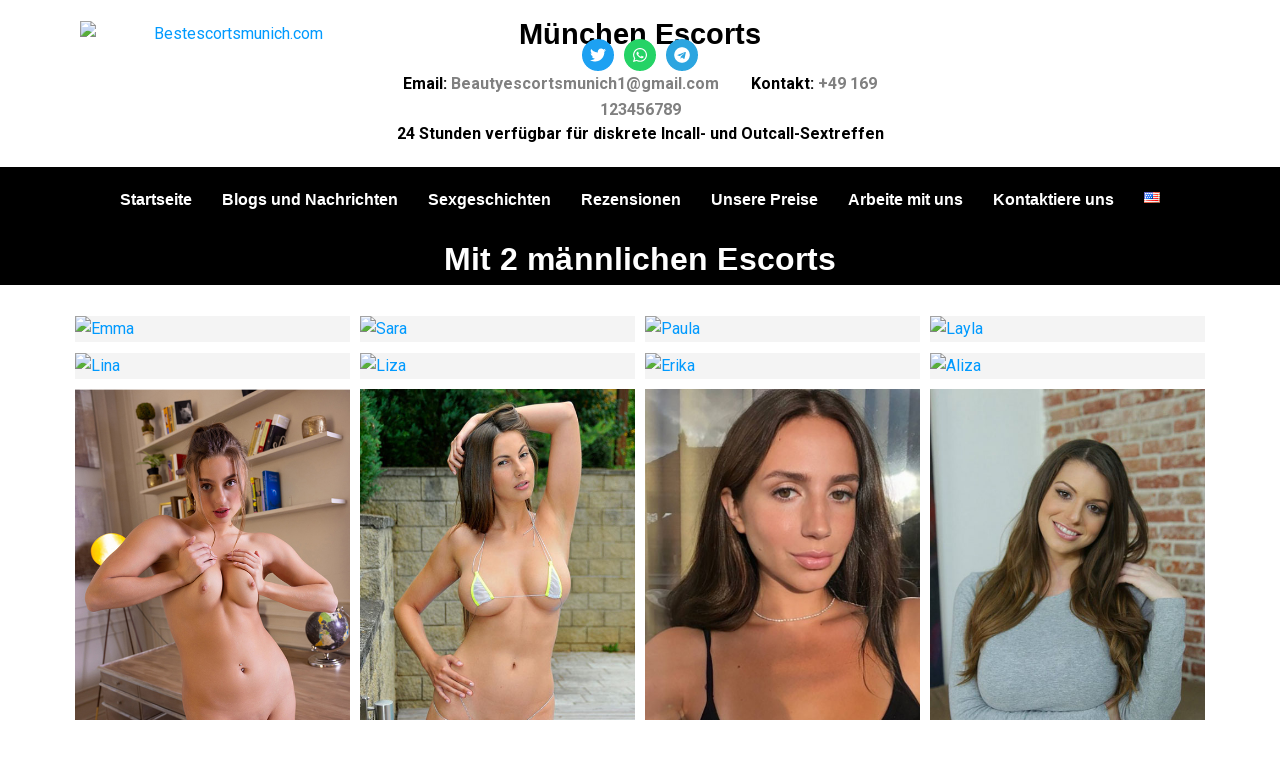

--- FILE ---
content_type: text/html; charset=UTF-8
request_url: https://beautyescortsmunich.com/de/hubsche-begleiterinnen-mit-kompetenten-2-mann-escorts-in-munchen/
body_size: 30773
content:
<!DOCTYPE html>
<html lang="de-DE">
<head>
	<meta charset="UTF-8">
		<meta name='robots' content='index, follow, max-image-preview:large, max-snippet:-1, max-video-preview:-1' />
	<style>img:is([sizes="auto" i], [sizes^="auto," i]) { contain-intrinsic-size: 3000px 1500px }</style>
	<link rel="alternate" href="https://beautyescortsmunich.com/pretty-companions-with-skilled-with-2-men-escorts-in-muenchen/" hreflang="en" />
<link rel="alternate" href="https://beautyescortsmunich.com/de/hubsche-begleiterinnen-mit-kompetenten-2-mann-escorts-in-munchen/" hreflang="de" />

	<!-- This site is optimized with the Yoast SEO plugin v25.4 - https://yoast.com/wordpress/plugins/seo/ -->
	<title>Süße sexy Callgirls mit zufriedenstellenden Escorts mit 2 Männern, verfügbar für Incall und Outcall in München – Buchen Sie rund um die Uhr</title>
	<meta name="description" content="Umwerfend mit 2 Escort-Männern, die Incall-Dienste in ihrer Privatwohnung anbieten. Buchen Sie die feinsten Sexhuren von Beauty Escort München, die 24 Stunden in ganz Bayern verfügbar sind" />
	<link rel="canonical" href="https://beautyescortsmunich.com/de/hubsche-begleiterinnen-mit-kompetenten-2-mann-escorts-in-munchen/" />
	<meta property="og:locale" content="de_DE" />
	<meta property="og:locale:alternate" content="en_US" />
	<meta property="og:type" content="article" />
	<meta property="og:title" content="Süße sexy Callgirls mit zufriedenstellenden Escorts mit 2 Männern, verfügbar für Incall und Outcall in München – Buchen Sie rund um die Uhr" />
	<meta property="og:description" content="Umwerfend mit 2 Escort-Männern, die Incall-Dienste in ihrer Privatwohnung anbieten. Buchen Sie die feinsten Sexhuren von Beauty Escort München, die 24 Stunden in ganz Bayern verfügbar sind" />
	<meta property="og:url" content="https://beautyescortsmunich.com/de/hubsche-begleiterinnen-mit-kompetenten-2-mann-escorts-in-munchen/" />
	<meta property="og:site_name" content="Beauty Escorts Munich" />
	<meta property="article:modified_time" content="2024-01-24T12:16:15+00:00" />
	<meta property="og:image" content="http://beautyescortsmunich.com/wp-content/uploads/2023/12/Omaima-14.jpg" />
	<meta name="twitter:card" content="summary_large_image" />
	<meta name="twitter:label1" content="Geschätzte Lesezeit" />
	<meta name="twitter:data1" content="3 Minuten" />
	<script type="application/ld+json" class="yoast-schema-graph">{"@context":"https://schema.org","@graph":[{"@type":"WebPage","@id":"https://beautyescortsmunich.com/de/hubsche-begleiterinnen-mit-kompetenten-2-mann-escorts-in-munchen/","url":"https://beautyescortsmunich.com/de/hubsche-begleiterinnen-mit-kompetenten-2-mann-escorts-in-munchen/","name":"Süße sexy Callgirls mit zufriedenstellenden Escorts mit 2 Männern, verfügbar für Incall und Outcall in München – Buchen Sie rund um die Uhr","isPartOf":{"@id":"https://beautyescortsmunich.com/de/#website"},"primaryImageOfPage":{"@id":"https://beautyescortsmunich.com/de/hubsche-begleiterinnen-mit-kompetenten-2-mann-escorts-in-munchen/#primaryimage"},"image":{"@id":"https://beautyescortsmunich.com/de/hubsche-begleiterinnen-mit-kompetenten-2-mann-escorts-in-munchen/#primaryimage"},"thumbnailUrl":"http://beautyescortsmunich.com/wp-content/uploads/2023/12/Omaima-14.jpg","datePublished":"2024-01-24T11:59:18+00:00","dateModified":"2024-01-24T12:16:15+00:00","description":"Umwerfend mit 2 Escort-Männern, die Incall-Dienste in ihrer Privatwohnung anbieten. Buchen Sie die feinsten Sexhuren von Beauty Escort München, die 24 Stunden in ganz Bayern verfügbar sind","breadcrumb":{"@id":"https://beautyescortsmunich.com/de/hubsche-begleiterinnen-mit-kompetenten-2-mann-escorts-in-munchen/#breadcrumb"},"inLanguage":"de","potentialAction":[{"@type":"ReadAction","target":["https://beautyescortsmunich.com/de/hubsche-begleiterinnen-mit-kompetenten-2-mann-escorts-in-munchen/"]}]},{"@type":"ImageObject","inLanguage":"de","@id":"https://beautyescortsmunich.com/de/hubsche-begleiterinnen-mit-kompetenten-2-mann-escorts-in-munchen/#primaryimage","url":"http://beautyescortsmunich.com/wp-content/uploads/2023/12/Omaima-14.jpg","contentUrl":"http://beautyescortsmunich.com/wp-content/uploads/2023/12/Omaima-14.jpg"},{"@type":"BreadcrumbList","@id":"https://beautyescortsmunich.com/de/hubsche-begleiterinnen-mit-kompetenten-2-mann-escorts-in-munchen/#breadcrumb","itemListElement":[{"@type":"ListItem","position":1,"name":"Home","item":"https://beautyescortsmunich.com/de/"},{"@type":"ListItem","position":2,"name":"Mit 2 Herren Escorts"}]},{"@type":"WebSite","@id":"https://beautyescortsmunich.com/de/#website","url":"https://beautyescortsmunich.com/de/","name":"Beauty Escorts Munich","description":"Experience A High-Class Dating Adventure In Munich","potentialAction":[{"@type":"SearchAction","target":{"@type":"EntryPoint","urlTemplate":"https://beautyescortsmunich.com/de/?s={search_term_string}"},"query-input":{"@type":"PropertyValueSpecification","valueRequired":true,"valueName":"search_term_string"}}],"inLanguage":"de"}]}</script>
	<!-- / Yoast SEO plugin. -->


<link rel='dns-prefetch' href='//use.fontawesome.com' />
<link rel='dns-prefetch' href='//fonts.googleapis.com' />
<link rel='dns-prefetch' href='//www.googletagmanager.com' />
<link rel="alternate" type="application/rss+xml" title="Beauty Escorts Munich &raquo; Feed" href="https://beautyescortsmunich.com/de/feed/" />
<link rel="alternate" type="application/rss+xml" title="Beauty Escorts Munich &raquo; Kommentar-Feed" href="https://beautyescortsmunich.com/de/comments/feed/" />
		<!-- This site uses the Google Analytics by MonsterInsights plugin v9.11.1 - Using Analytics tracking - https://www.monsterinsights.com/ -->
		<!-- Note: MonsterInsights is not currently configured on this site. The site owner needs to authenticate with Google Analytics in the MonsterInsights settings panel. -->
					<!-- No tracking code set -->
				<!-- / Google Analytics by MonsterInsights -->
		<script>
window._wpemojiSettings = {"baseUrl":"https:\/\/s.w.org\/images\/core\/emoji\/16.0.1\/72x72\/","ext":".png","svgUrl":"https:\/\/s.w.org\/images\/core\/emoji\/16.0.1\/svg\/","svgExt":".svg","source":{"concatemoji":"https:\/\/beautyescortsmunich.com\/wp-includes\/js\/wp-emoji-release.min.js?ver=6.8.3"}};
/*! This file is auto-generated */
!function(s,n){var o,i,e;function c(e){try{var t={supportTests:e,timestamp:(new Date).valueOf()};sessionStorage.setItem(o,JSON.stringify(t))}catch(e){}}function p(e,t,n){e.clearRect(0,0,e.canvas.width,e.canvas.height),e.fillText(t,0,0);var t=new Uint32Array(e.getImageData(0,0,e.canvas.width,e.canvas.height).data),a=(e.clearRect(0,0,e.canvas.width,e.canvas.height),e.fillText(n,0,0),new Uint32Array(e.getImageData(0,0,e.canvas.width,e.canvas.height).data));return t.every(function(e,t){return e===a[t]})}function u(e,t){e.clearRect(0,0,e.canvas.width,e.canvas.height),e.fillText(t,0,0);for(var n=e.getImageData(16,16,1,1),a=0;a<n.data.length;a++)if(0!==n.data[a])return!1;return!0}function f(e,t,n,a){switch(t){case"flag":return n(e,"\ud83c\udff3\ufe0f\u200d\u26a7\ufe0f","\ud83c\udff3\ufe0f\u200b\u26a7\ufe0f")?!1:!n(e,"\ud83c\udde8\ud83c\uddf6","\ud83c\udde8\u200b\ud83c\uddf6")&&!n(e,"\ud83c\udff4\udb40\udc67\udb40\udc62\udb40\udc65\udb40\udc6e\udb40\udc67\udb40\udc7f","\ud83c\udff4\u200b\udb40\udc67\u200b\udb40\udc62\u200b\udb40\udc65\u200b\udb40\udc6e\u200b\udb40\udc67\u200b\udb40\udc7f");case"emoji":return!a(e,"\ud83e\udedf")}return!1}function g(e,t,n,a){var r="undefined"!=typeof WorkerGlobalScope&&self instanceof WorkerGlobalScope?new OffscreenCanvas(300,150):s.createElement("canvas"),o=r.getContext("2d",{willReadFrequently:!0}),i=(o.textBaseline="top",o.font="600 32px Arial",{});return e.forEach(function(e){i[e]=t(o,e,n,a)}),i}function t(e){var t=s.createElement("script");t.src=e,t.defer=!0,s.head.appendChild(t)}"undefined"!=typeof Promise&&(o="wpEmojiSettingsSupports",i=["flag","emoji"],n.supports={everything:!0,everythingExceptFlag:!0},e=new Promise(function(e){s.addEventListener("DOMContentLoaded",e,{once:!0})}),new Promise(function(t){var n=function(){try{var e=JSON.parse(sessionStorage.getItem(o));if("object"==typeof e&&"number"==typeof e.timestamp&&(new Date).valueOf()<e.timestamp+604800&&"object"==typeof e.supportTests)return e.supportTests}catch(e){}return null}();if(!n){if("undefined"!=typeof Worker&&"undefined"!=typeof OffscreenCanvas&&"undefined"!=typeof URL&&URL.createObjectURL&&"undefined"!=typeof Blob)try{var e="postMessage("+g.toString()+"("+[JSON.stringify(i),f.toString(),p.toString(),u.toString()].join(",")+"));",a=new Blob([e],{type:"text/javascript"}),r=new Worker(URL.createObjectURL(a),{name:"wpTestEmojiSupports"});return void(r.onmessage=function(e){c(n=e.data),r.terminate(),t(n)})}catch(e){}c(n=g(i,f,p,u))}t(n)}).then(function(e){for(var t in e)n.supports[t]=e[t],n.supports.everything=n.supports.everything&&n.supports[t],"flag"!==t&&(n.supports.everythingExceptFlag=n.supports.everythingExceptFlag&&n.supports[t]);n.supports.everythingExceptFlag=n.supports.everythingExceptFlag&&!n.supports.flag,n.DOMReady=!1,n.readyCallback=function(){n.DOMReady=!0}}).then(function(){return e}).then(function(){var e;n.supports.everything||(n.readyCallback(),(e=n.source||{}).concatemoji?t(e.concatemoji):e.wpemoji&&e.twemoji&&(t(e.twemoji),t(e.wpemoji)))}))}((window,document),window._wpemojiSettings);
</script>

<link rel='stylesheet' id='simple-lightbox-css-css' href='https://beautyescortsmunich.com/wp-content/plugins/portfolio-elementor/elementor/../vendor/simplelightbox/dist/simplelightbox.min.css?ver=6.8.3' media='all' />
<link rel='stylesheet' id='elpt-portfolio-css-css' href='https://beautyescortsmunich.com/wp-content/plugins/portfolio-elementor/elementor/../assets/css/powerfolio_css.css?ver=6.8.3' media='all' />
<link rel='stylesheet' id='owl-carousel-css-css' href='https://beautyescortsmunich.com/wp-content/plugins/portfolio-elementor/elementor/../vendor/owl.carousel/assets/owl.carousel.css?ver=6.8.3' media='all' />
<link rel='stylesheet' id='owl-carousel-theme-css-css' href='https://beautyescortsmunich.com/wp-content/plugins/portfolio-elementor/elementor/../vendor/owl.carousel/assets/owl.theme.default.min.css?ver=6.8.3' media='all' />
<link rel='stylesheet' id='pwrgrids-css-css' href='https://beautyescortsmunich.com/wp-content/plugins/portfolio-elementor/elementor/../assets/css/pwrgrids_css.css?ver=6.8.3' media='all' />
<link rel='stylesheet' id='font-awesome-free-css' href='https://use.fontawesome.com/releases/v5.5.0/css/all.css?ver=6.8.3' media='all' />
<link rel='stylesheet' id='hfe-widgets-style-css' href='https://beautyescortsmunich.com/wp-content/plugins/header-footer-elementor/inc/widgets-css/frontend.css?ver=2.4.4' media='all' />
<style id='wp-emoji-styles-inline-css'>

	img.wp-smiley, img.emoji {
		display: inline !important;
		border: none !important;
		box-shadow: none !important;
		height: 1em !important;
		width: 1em !important;
		margin: 0 0.07em !important;
		vertical-align: -0.1em !important;
		background: none !important;
		padding: 0 !important;
	}
</style>
<style id='classic-theme-styles-inline-css'>
/*! This file is auto-generated */
.wp-block-button__link{color:#fff;background-color:#32373c;border-radius:9999px;box-shadow:none;text-decoration:none;padding:calc(.667em + 2px) calc(1.333em + 2px);font-size:1.125em}.wp-block-file__button{background:#32373c;color:#fff;text-decoration:none}
</style>
<style id='powerfolio-portfolio-block-style-inline-css'>
.wp-block-create-block-my-first-block{background-color:#21759b;color:#fff;padding:2px}

</style>
<style id='powerfolio-image-gallery-block-style-inline-css'>
.wp-block-create-block-my-first-block{background-color:#21759b;color:#fff;padding:2px}

</style>
<style id='global-styles-inline-css'>
:root{--wp--preset--aspect-ratio--square: 1;--wp--preset--aspect-ratio--4-3: 4/3;--wp--preset--aspect-ratio--3-4: 3/4;--wp--preset--aspect-ratio--3-2: 3/2;--wp--preset--aspect-ratio--2-3: 2/3;--wp--preset--aspect-ratio--16-9: 16/9;--wp--preset--aspect-ratio--9-16: 9/16;--wp--preset--color--black: #000000;--wp--preset--color--cyan-bluish-gray: #abb8c3;--wp--preset--color--white: #ffffff;--wp--preset--color--pale-pink: #f78da7;--wp--preset--color--vivid-red: #cf2e2e;--wp--preset--color--luminous-vivid-orange: #ff6900;--wp--preset--color--luminous-vivid-amber: #fcb900;--wp--preset--color--light-green-cyan: #7bdcb5;--wp--preset--color--vivid-green-cyan: #00d084;--wp--preset--color--pale-cyan-blue: #8ed1fc;--wp--preset--color--vivid-cyan-blue: #0693e3;--wp--preset--color--vivid-purple: #9b51e0;--wp--preset--color--theme-primary: #31356b;--wp--preset--color--theme-secondary: #019afe;--wp--preset--color--theme-dark-gray: #242424;--wp--preset--color--theme-medium-gray: #585858;--wp--preset--color--theme-light-gray: #dddddd;--wp--preset--gradient--vivid-cyan-blue-to-vivid-purple: linear-gradient(135deg,rgba(6,147,227,1) 0%,rgb(155,81,224) 100%);--wp--preset--gradient--light-green-cyan-to-vivid-green-cyan: linear-gradient(135deg,rgb(122,220,180) 0%,rgb(0,208,130) 100%);--wp--preset--gradient--luminous-vivid-amber-to-luminous-vivid-orange: linear-gradient(135deg,rgba(252,185,0,1) 0%,rgba(255,105,0,1) 100%);--wp--preset--gradient--luminous-vivid-orange-to-vivid-red: linear-gradient(135deg,rgba(255,105,0,1) 0%,rgb(207,46,46) 100%);--wp--preset--gradient--very-light-gray-to-cyan-bluish-gray: linear-gradient(135deg,rgb(238,238,238) 0%,rgb(169,184,195) 100%);--wp--preset--gradient--cool-to-warm-spectrum: linear-gradient(135deg,rgb(74,234,220) 0%,rgb(151,120,209) 20%,rgb(207,42,186) 40%,rgb(238,44,130) 60%,rgb(251,105,98) 80%,rgb(254,248,76) 100%);--wp--preset--gradient--blush-light-purple: linear-gradient(135deg,rgb(255,206,236) 0%,rgb(152,150,240) 100%);--wp--preset--gradient--blush-bordeaux: linear-gradient(135deg,rgb(254,205,165) 0%,rgb(254,45,45) 50%,rgb(107,0,62) 100%);--wp--preset--gradient--luminous-dusk: linear-gradient(135deg,rgb(255,203,112) 0%,rgb(199,81,192) 50%,rgb(65,88,208) 100%);--wp--preset--gradient--pale-ocean: linear-gradient(135deg,rgb(255,245,203) 0%,rgb(182,227,212) 50%,rgb(51,167,181) 100%);--wp--preset--gradient--electric-grass: linear-gradient(135deg,rgb(202,248,128) 0%,rgb(113,206,126) 100%);--wp--preset--gradient--midnight: linear-gradient(135deg,rgb(2,3,129) 0%,rgb(40,116,252) 100%);--wp--preset--font-size--small: 13px;--wp--preset--font-size--medium: 20px;--wp--preset--font-size--large: 36px;--wp--preset--font-size--x-large: 42px;--wp--preset--spacing--20: 0.44rem;--wp--preset--spacing--30: 0.67rem;--wp--preset--spacing--40: 1rem;--wp--preset--spacing--50: 1.5rem;--wp--preset--spacing--60: 2.25rem;--wp--preset--spacing--70: 3.38rem;--wp--preset--spacing--80: 5.06rem;--wp--preset--shadow--natural: 6px 6px 9px rgba(0, 0, 0, 0.2);--wp--preset--shadow--deep: 12px 12px 50px rgba(0, 0, 0, 0.4);--wp--preset--shadow--sharp: 6px 6px 0px rgba(0, 0, 0, 0.2);--wp--preset--shadow--outlined: 6px 6px 0px -3px rgba(255, 255, 255, 1), 6px 6px rgba(0, 0, 0, 1);--wp--preset--shadow--crisp: 6px 6px 0px rgba(0, 0, 0, 1);}:where(.is-layout-flex){gap: 0.5em;}:where(.is-layout-grid){gap: 0.5em;}body .is-layout-flex{display: flex;}.is-layout-flex{flex-wrap: wrap;align-items: center;}.is-layout-flex > :is(*, div){margin: 0;}body .is-layout-grid{display: grid;}.is-layout-grid > :is(*, div){margin: 0;}:where(.wp-block-columns.is-layout-flex){gap: 2em;}:where(.wp-block-columns.is-layout-grid){gap: 2em;}:where(.wp-block-post-template.is-layout-flex){gap: 1.25em;}:where(.wp-block-post-template.is-layout-grid){gap: 1.25em;}.has-black-color{color: var(--wp--preset--color--black) !important;}.has-cyan-bluish-gray-color{color: var(--wp--preset--color--cyan-bluish-gray) !important;}.has-white-color{color: var(--wp--preset--color--white) !important;}.has-pale-pink-color{color: var(--wp--preset--color--pale-pink) !important;}.has-vivid-red-color{color: var(--wp--preset--color--vivid-red) !important;}.has-luminous-vivid-orange-color{color: var(--wp--preset--color--luminous-vivid-orange) !important;}.has-luminous-vivid-amber-color{color: var(--wp--preset--color--luminous-vivid-amber) !important;}.has-light-green-cyan-color{color: var(--wp--preset--color--light-green-cyan) !important;}.has-vivid-green-cyan-color{color: var(--wp--preset--color--vivid-green-cyan) !important;}.has-pale-cyan-blue-color{color: var(--wp--preset--color--pale-cyan-blue) !important;}.has-vivid-cyan-blue-color{color: var(--wp--preset--color--vivid-cyan-blue) !important;}.has-vivid-purple-color{color: var(--wp--preset--color--vivid-purple) !important;}.has-black-background-color{background-color: var(--wp--preset--color--black) !important;}.has-cyan-bluish-gray-background-color{background-color: var(--wp--preset--color--cyan-bluish-gray) !important;}.has-white-background-color{background-color: var(--wp--preset--color--white) !important;}.has-pale-pink-background-color{background-color: var(--wp--preset--color--pale-pink) !important;}.has-vivid-red-background-color{background-color: var(--wp--preset--color--vivid-red) !important;}.has-luminous-vivid-orange-background-color{background-color: var(--wp--preset--color--luminous-vivid-orange) !important;}.has-luminous-vivid-amber-background-color{background-color: var(--wp--preset--color--luminous-vivid-amber) !important;}.has-light-green-cyan-background-color{background-color: var(--wp--preset--color--light-green-cyan) !important;}.has-vivid-green-cyan-background-color{background-color: var(--wp--preset--color--vivid-green-cyan) !important;}.has-pale-cyan-blue-background-color{background-color: var(--wp--preset--color--pale-cyan-blue) !important;}.has-vivid-cyan-blue-background-color{background-color: var(--wp--preset--color--vivid-cyan-blue) !important;}.has-vivid-purple-background-color{background-color: var(--wp--preset--color--vivid-purple) !important;}.has-black-border-color{border-color: var(--wp--preset--color--black) !important;}.has-cyan-bluish-gray-border-color{border-color: var(--wp--preset--color--cyan-bluish-gray) !important;}.has-white-border-color{border-color: var(--wp--preset--color--white) !important;}.has-pale-pink-border-color{border-color: var(--wp--preset--color--pale-pink) !important;}.has-vivid-red-border-color{border-color: var(--wp--preset--color--vivid-red) !important;}.has-luminous-vivid-orange-border-color{border-color: var(--wp--preset--color--luminous-vivid-orange) !important;}.has-luminous-vivid-amber-border-color{border-color: var(--wp--preset--color--luminous-vivid-amber) !important;}.has-light-green-cyan-border-color{border-color: var(--wp--preset--color--light-green-cyan) !important;}.has-vivid-green-cyan-border-color{border-color: var(--wp--preset--color--vivid-green-cyan) !important;}.has-pale-cyan-blue-border-color{border-color: var(--wp--preset--color--pale-cyan-blue) !important;}.has-vivid-cyan-blue-border-color{border-color: var(--wp--preset--color--vivid-cyan-blue) !important;}.has-vivid-purple-border-color{border-color: var(--wp--preset--color--vivid-purple) !important;}.has-vivid-cyan-blue-to-vivid-purple-gradient-background{background: var(--wp--preset--gradient--vivid-cyan-blue-to-vivid-purple) !important;}.has-light-green-cyan-to-vivid-green-cyan-gradient-background{background: var(--wp--preset--gradient--light-green-cyan-to-vivid-green-cyan) !important;}.has-luminous-vivid-amber-to-luminous-vivid-orange-gradient-background{background: var(--wp--preset--gradient--luminous-vivid-amber-to-luminous-vivid-orange) !important;}.has-luminous-vivid-orange-to-vivid-red-gradient-background{background: var(--wp--preset--gradient--luminous-vivid-orange-to-vivid-red) !important;}.has-very-light-gray-to-cyan-bluish-gray-gradient-background{background: var(--wp--preset--gradient--very-light-gray-to-cyan-bluish-gray) !important;}.has-cool-to-warm-spectrum-gradient-background{background: var(--wp--preset--gradient--cool-to-warm-spectrum) !important;}.has-blush-light-purple-gradient-background{background: var(--wp--preset--gradient--blush-light-purple) !important;}.has-blush-bordeaux-gradient-background{background: var(--wp--preset--gradient--blush-bordeaux) !important;}.has-luminous-dusk-gradient-background{background: var(--wp--preset--gradient--luminous-dusk) !important;}.has-pale-ocean-gradient-background{background: var(--wp--preset--gradient--pale-ocean) !important;}.has-electric-grass-gradient-background{background: var(--wp--preset--gradient--electric-grass) !important;}.has-midnight-gradient-background{background: var(--wp--preset--gradient--midnight) !important;}.has-small-font-size{font-size: var(--wp--preset--font-size--small) !important;}.has-medium-font-size{font-size: var(--wp--preset--font-size--medium) !important;}.has-large-font-size{font-size: var(--wp--preset--font-size--large) !important;}.has-x-large-font-size{font-size: var(--wp--preset--font-size--x-large) !important;}
:where(.wp-block-post-template.is-layout-flex){gap: 1.25em;}:where(.wp-block-post-template.is-layout-grid){gap: 1.25em;}
:where(.wp-block-columns.is-layout-flex){gap: 2em;}:where(.wp-block-columns.is-layout-grid){gap: 2em;}
:root :where(.wp-block-pullquote){font-size: 1.5em;line-height: 1.6;}
</style>
<link rel='stylesheet' id='ignition-user-google-fonts-css' href='https://fonts.googleapis.com/css?family=Roboto%3A400%2C700%2C400i&#038;ver=2.1.2' media='all' />
<link rel='stylesheet' id='ignition-icons-css' href='https://beautyescortsmunich.com/wp-content/plugins/ignition/inc/assets/vendor/ignition-icons/css/ignition-icons.min.css?ver=2.1.2' media='all' />
<link rel='stylesheet' id='ignition-style-css' href='https://beautyescortsmunich.com/wp-content/plugins/ignition/inc/assets/css/style.min.css?ver=2.1.2' media='all' />
<link rel='stylesheet' id='ignition-elementor-css' href='https://beautyescortsmunich.com/wp-content/plugins/ignition/inc/assets/css/elementor.min.css?ver=2.1.2' media='all' />
<link rel='stylesheet' id='hfe-style-css' href='https://beautyescortsmunich.com/wp-content/plugins/header-footer-elementor/assets/css/header-footer-elementor.css?ver=2.4.4' media='all' />
<link rel='stylesheet' id='elementor-frontend-css' href='https://beautyescortsmunich.com/wp-content/plugins/elementor/assets/css/frontend.min.css?ver=3.30.2' media='all' />
<link rel='stylesheet' id='elementor-post-22-css' href='https://beautyescortsmunich.com/wp-content/uploads/elementor/css/post-22.css?ver=1752323445' media='all' />
<link rel='stylesheet' id='widget-heading-css' href='https://beautyescortsmunich.com/wp-content/plugins/elementor/assets/css/widget-heading.min.css?ver=3.30.2' media='all' />
<link rel='stylesheet' id='elementor-post-2650-css' href='https://beautyescortsmunich.com/wp-content/uploads/elementor/css/post-2650.css?ver=1752379491' media='all' />
<link rel='stylesheet' id='elementor-post-71-css' href='https://beautyescortsmunich.com/wp-content/uploads/elementor/css/post-71.css?ver=1752323505' media='all' />
<link rel='stylesheet' id='elementor-post-243-css' href='https://beautyescortsmunich.com/wp-content/uploads/elementor/css/post-243.css?ver=1768592079' media='all' />
<link rel='stylesheet' id='ignition-blockchain-style-css' href='https://beautyescortsmunich.com/wp-content/themes/ignition-blockchain/style.min.css?ver=1.2.2' media='all' />
<style id='ignition-blockchain-generated-styles-inline-css'>
:root { --ignition-body-background-color: #ffffff; --ignition-primary-color: #31356b; --ignition-secondary-color: #019afe; --ignition-text-color: #242424; --ignition-secondary-text-color: #585858; --ignition-headings-color: #242424; --ignition-border-color: #dddddd; --ignition-forms-background-color: #ffffff; --ignition-forms-border-color: #dddddd; --ignition-forms-text-color: #212121; --ignition-buttons-background-color: #019afe; --ignition-buttons-text-color: #ffffff; --ignition-buttons-border-color: #019afe; --ignition-primary-font-family: Roboto; --ignition-secondary-font-family: Roboto; --ignition-top-bar-background-color: #31356b; --ignition-top-bar-text-color: #ffffff; --ignition-top-bar-border-color: rgba(227, 0, 42, 0); --ignition-top-bar-transparent-text-color: #ffffff; --ignition-top-bar-transparent-border-color: rgba(255, 255, 255, 0.1); --ignition-header-background-color: #ffffff; --ignition-header-text-color: #242424; --ignition-header-border-color: #dddddd; --ignition-header-submenu-background-color: #ffffff; --ignition-header-submenu-background-color-hover: #31356b; --ignition-header-submenu-text-color: #242424; --ignition-header-submenu-text-color-hover: #ffffff; --ignition-header-transparent-text-color: #ffffff; --ignition-header-transparent-submenu-bg-color: rgba(255, 255, 255, 0.9); --ignition-header-transparent-submenu-bg-color-hover: #31356b; --ignition-header-transparent-submenu-text-color: #242424; --ignition-header-transparent-submenu-text-color-hover: #ffffff; --ignition-header-sticky-background-color: #ffffff; --ignition-header-sticky-text-color: #242424; --ignition-header-sticky-border-color: #dddddd; --ignition-header-sticky-submenu-background-color: #ffffff; --ignition-header-sticky-submenu-background-color-hover: #31356b; --ignition-header-sticky-submenu-text-color: #242424; --ignition-header-sticky-submenu-text-color-hover: #ffffff; --ignition-mobile-nav-background-color: #31356b; --ignition-mobile-nav-text-color: #ffffff; --ignition-mobile-nav-border-color: rgba(255, 255, 255, 0.15); --ignition-hero-background-color: #31356b; --ignition-hero-overlay-background-color: rgba(49, 53, 107, 0.54); --ignition-hero-primary-text-color: #ffffff; --ignition-hero-secondary-text-color: #ffffff; --ignition-footer-background-color: #31356b; --ignition-footer-border-color: #8d8fab; --ignition-footer-title-color: #ffffff; --ignition-footer-text-color: #f2f2f2; --ignition-footer-credits-background-color: #31356b; --ignition-footer-credits-text-color: #f2f2f2; --ignition-footer-credits-link-color: #ffffff; --ignition-footer-credits-border-color: #8d8fab; } @media (min-width: calc(1200px + 60px)) { .container, .theme-grid > .wp-block-gutenbee-container-inner, .alignwide .maxslider-slide-content, .alignfull .maxslider-slide-content { width: 1200px; max-width: 100%; } [class*="-template-fullwidth-narrow"] .alignwide { width: calc(1200px - 30px); } .theme-grid > .wp-block-gutenbee-container-inner { padding-left: 15px; padding-right: 15px; } } html { font-size: 16px; } body { font-family: Roboto, sans-serif; font-weight: 400; font-size: 16px; line-height: 1.625; text-transform: none; letter-spacing: 0em; } h1,h2,h3,h4,h5,h6, label, .label, .site-logo, .mobile-nav-trigger, .entry-item-title, .entry-title, li.wc-block-grid__product .wc-block-grid__product-title, .widget-product-content-wrap > a, .product_list_widget li > a, .entry-list-meta-value, .wp-block-latest-posts > li > a, .wp-block-pullquote.is-style-solid-color, .wp-block-quote { font-family: Roboto, sans-serif; font-weight: 700; } .navigation-main, .head-mast .head-content-slot-item, .navigation-mobile-wrap { font-family: Roboto, sans-serif; font-weight: 700; font-size: 14px; line-height: 1.2; text-transform: uppercase; letter-spacing: -0.01em; } .page-hero-title, .page-title { font-family: Roboto, sans-serif; font-weight: 700; } h1,.page-hero-title,.page-title { font-size: 36px; line-height: 1.15; text-transform: none; } h2 { font-size: 32px; line-height: 1.15; text-transform: none; } h3 { font-size: 28px; line-height: 1.2; text-transform: none; } h4 { font-size: 24px; line-height: 1.25; text-transform: none; } h5 { font-size: 20px; line-height: 1.25; text-transform: none; } h6 { font-size: 16px; line-height: 1.32; text-transform: none; } .widget-title { font-size: 18px; line-height: 1.2; text-transform: none; } .widget { font-size: 15px; line-height: 1.5; text-transform: none; } .btn, .button, .gutenbee-block-button-link, .wp-block-button__link, .comment-reply-link, .ci-item-filter, .maxslider-slide .maxslider-btn, .added_to_cart, input[type="submit"], input[type="reset"], button[type="submit"] { font-family: Roboto, sans-serif; font-weight: 400; font-size: 14px; line-height: 1.2; text-transform: none; letter-spacing: 0em; } @media (max-width: 991px) { #mobilemenu { display: block; } .head-content-slot-mobile-nav { display: inline-block; } .nav { display: none; } .header-full-nav-center .site-branding, .site-branding { max-width: 45%; width: auto; text-align: left; } .header-nav-split .site-branding { text-align: left; } .head-slot:first-of-type { display: none; } } @media (min-width: 992px) { .page-hero { height: 300px; } } @media (min-width: 576px) and (max-width: 991px) { .page-hero { height: 300px; } } @media (max-width: 575px) { .page-hero { height: 300px; } } 
</style>
<link rel='stylesheet' id='hfe-elementor-icons-css' href='https://beautyescortsmunich.com/wp-content/plugins/elementor/assets/lib/eicons/css/elementor-icons.min.css?ver=5.34.0' media='all' />
<link rel='stylesheet' id='hfe-icons-list-css' href='https://beautyescortsmunich.com/wp-content/plugins/elementor/assets/css/widget-icon-list.min.css?ver=3.24.3' media='all' />
<link rel='stylesheet' id='hfe-social-icons-css' href='https://beautyescortsmunich.com/wp-content/plugins/elementor/assets/css/widget-social-icons.min.css?ver=3.24.0' media='all' />
<link rel='stylesheet' id='hfe-social-share-icons-brands-css' href='https://beautyescortsmunich.com/wp-content/plugins/elementor/assets/lib/font-awesome/css/brands.css?ver=5.15.3' media='all' />
<link rel='stylesheet' id='hfe-social-share-icons-fontawesome-css' href='https://beautyescortsmunich.com/wp-content/plugins/elementor/assets/lib/font-awesome/css/fontawesome.css?ver=5.15.3' media='all' />
<link rel='stylesheet' id='hfe-nav-menu-icons-css' href='https://beautyescortsmunich.com/wp-content/plugins/elementor/assets/lib/font-awesome/css/solid.css?ver=5.15.3' media='all' />
<link rel='stylesheet' id='site-reviews-css' href='https://beautyescortsmunich.com/wp-content/plugins/site-reviews/assets/styles/default.css?ver=7.2.12' media='all' />
<style id='site-reviews-inline-css'>
:root{--glsr-star-empty:url(https://beautyescortsmunich.com/wp-content/plugins/site-reviews/assets/images/stars/default/star-empty.svg);--glsr-star-error:url(https://beautyescortsmunich.com/wp-content/plugins/site-reviews/assets/images/stars/default/star-error.svg);--glsr-star-full:url(https://beautyescortsmunich.com/wp-content/plugins/site-reviews/assets/images/stars/default/star-full.svg);--glsr-star-half:url(https://beautyescortsmunich.com/wp-content/plugins/site-reviews/assets/images/stars/default/star-half.svg)}

</style>
<link rel='stylesheet' id='elementor-gf-local-roboto-css' href='http://beautyescortsmunich.com/wp-content/uploads/elementor/google-fonts/css/roboto.css?ver=1747938888' media='all' />
<link rel='stylesheet' id='elementor-gf-local-robotoslab-css' href='http://beautyescortsmunich.com/wp-content/uploads/elementor/google-fonts/css/robotoslab.css?ver=1747938902' media='all' />
<script src="https://beautyescortsmunich.com/wp-includes/js/jquery/jquery.min.js?ver=3.7.1" id="jquery-core-js"></script>
<script src="https://beautyescortsmunich.com/wp-includes/js/jquery/jquery-migrate.min.js?ver=3.4.1" id="jquery-migrate-js"></script>
<script id="jquery-js-after">
!function($){"use strict";$(document).ready(function(){$(this).scrollTop()>100&&$(".hfe-scroll-to-top-wrap").removeClass("hfe-scroll-to-top-hide"),$(window).scroll(function(){$(this).scrollTop()<100?$(".hfe-scroll-to-top-wrap").fadeOut(300):$(".hfe-scroll-to-top-wrap").fadeIn(300)}),$(".hfe-scroll-to-top-wrap").on("click",function(){$("html, body").animate({scrollTop:0},300);return!1})})}(jQuery);
!function($){'use strict';$(document).ready(function(){var bar=$('.hfe-reading-progress-bar');if(!bar.length)return;$(window).on('scroll',function(){var s=$(window).scrollTop(),d=$(document).height()-$(window).height(),p=d? s/d*100:0;bar.css('width',p+'%')});});}(jQuery);
</script>
<link rel="https://api.w.org/" href="https://beautyescortsmunich.com/wp-json/" /><link rel="alternate" title="JSON" type="application/json" href="https://beautyescortsmunich.com/wp-json/wp/v2/pages/2650" /><link rel="EditURI" type="application/rsd+xml" title="RSD" href="https://beautyescortsmunich.com/xmlrpc.php?rsd" />
<meta name="generator" content="WordPress 6.8.3" />
<link rel='shortlink' href='https://beautyescortsmunich.com/?p=2650' />
<link rel="alternate" title="oEmbed (JSON)" type="application/json+oembed" href="https://beautyescortsmunich.com/wp-json/oembed/1.0/embed?url=https%3A%2F%2Fbeautyescortsmunich.com%2Fde%2Fhubsche-begleiterinnen-mit-kompetenten-2-mann-escorts-in-munchen%2F" />
<link rel="alternate" title="oEmbed (XML)" type="text/xml+oembed" href="https://beautyescortsmunich.com/wp-json/oembed/1.0/embed?url=https%3A%2F%2Fbeautyescortsmunich.com%2Fde%2Fhubsche-begleiterinnen-mit-kompetenten-2-mann-escorts-in-munchen%2F&#038;format=xml" />
<meta name="generator" content="Site Kit by Google 1.156.0" /><meta name="generator" content="Elementor 3.30.2; features: e_font_icon_svg, additional_custom_breakpoints; settings: css_print_method-external, google_font-enabled, font_display-swap">
			<style>
				.e-con.e-parent:nth-of-type(n+4):not(.e-lazyloaded):not(.e-no-lazyload),
				.e-con.e-parent:nth-of-type(n+4):not(.e-lazyloaded):not(.e-no-lazyload) * {
					background-image: none !important;
				}
				@media screen and (max-height: 1024px) {
					.e-con.e-parent:nth-of-type(n+3):not(.e-lazyloaded):not(.e-no-lazyload),
					.e-con.e-parent:nth-of-type(n+3):not(.e-lazyloaded):not(.e-no-lazyload) * {
						background-image: none !important;
					}
				}
				@media screen and (max-height: 640px) {
					.e-con.e-parent:nth-of-type(n+2):not(.e-lazyloaded):not(.e-no-lazyload),
					.e-con.e-parent:nth-of-type(n+2):not(.e-lazyloaded):not(.e-no-lazyload) * {
						background-image: none !important;
					}
				}
			</style>
				<meta name="viewport" content="width=device-width, initial-scale=1.0, viewport-fit=cover" /></head>
<body class="wp-singular page-template page-template-elementor_canvas page page-id-2650 wp-embed-responsive wp-theme-ignition-blockchain ignition-header-type-normal ignition-page-title-bg-on ignition-page-title-normal-on ignition-page-title-subtitle-on ignition-page-breadcrumb-on ignition-site-layout-content_sidebar ignition-top-bar-visible-on ignition-header-menu-layout-full_right ignition-header-fullwidth-off ignition-header-sticky-on ignition-header-sticky-type-shy ignition-mobile-nav-slide-right-off ignition-page-title-horz-align-left ignition-blog-layout-content_sidebar ignition-blog-posts-layout-1col-horz ignition-footer-visible-on ignition-site-title-on ignition-site-description-on ignition-no-main-padding-off ehf-header ehf-footer ehf-template-ignition-blockchain ehf-stylesheet-ignition-blockchain elementor-default elementor-template-canvas elementor-kit-22 elementor-page elementor-page-2650">
	<div><a class="skip-link sr-only sr-only-focusable" href="#site-content">Skip to the content</a></div>		<header id="masthead" itemscope="itemscope" itemtype="https://schema.org/WPHeader">
			<p class="main-title bhf-hidden" itemprop="headline"><a href="https://beautyescortsmunich.com" title="Beauty Escorts Munich" rel="home">Beauty Escorts Munich</a></p>
					<div data-elementor-type="wp-post" data-elementor-id="71" class="elementor elementor-71">
				<div class="elementor-element elementor-element-2bc8bdf7 e-flex e-con-boxed e-con e-parent" data-id="2bc8bdf7" data-element_type="container">
					<div class="e-con-inner">
		<div class="elementor-element elementor-element-3d6487af e-con-full e-flex e-con e-child" data-id="3d6487af" data-element_type="container">
				<div class="elementor-element elementor-element-38a19dd7 elementor-widget elementor-widget-image" data-id="38a19dd7" data-element_type="widget" data-widget_type="image.default">
				<div class="elementor-widget-container">
																<a href="https://beautyescortsmunich.com/">
							<img width="300" height="105" src="https://beautyescortsmunich.com/wp-content/uploads/2023/12/Bese-Escorts-Munich-Logo-JPEG-300x105-1.jpg" class="attachment-full size-full wp-image-82" alt="Bestescortsmunich.com" />								</a>
															</div>
				</div>
				</div>
		<div class="elementor-element elementor-element-5d21ce88 e-con-full e-flex e-con e-child" data-id="5d21ce88" data-element_type="container">
				<div class="elementor-element elementor-element-5accbcbc elementor-widget elementor-widget-heading" data-id="5accbcbc" data-element_type="widget" data-widget_type="heading.default">
				<div class="elementor-widget-container">
					<h2 class="elementor-heading-title elementor-size-large">München Escorts</h2>				</div>
				</div>
				<div class="elementor-element elementor-element-6abe585 elementor-shape-circle elementor-grid-3 elementor-widget__width-initial e-grid-align-center elementor-widget elementor-widget-social-icons" data-id="6abe585" data-element_type="widget" data-widget_type="social-icons.default">
				<div class="elementor-widget-container">
							<div class="elementor-social-icons-wrapper elementor-grid" role="list">
							<span class="elementor-grid-item" role="listitem">
					<a class="elementor-icon elementor-social-icon elementor-social-icon-twitter elementor-repeater-item-17e2719" target="_blank">
						<span class="elementor-screen-only">Twitter</span>
						<svg class="e-font-icon-svg e-fab-twitter" viewBox="0 0 512 512" xmlns="http://www.w3.org/2000/svg"><path d="M459.37 151.716c.325 4.548.325 9.097.325 13.645 0 138.72-105.583 298.558-298.558 298.558-59.452 0-114.68-17.219-161.137-47.106 8.447.974 16.568 1.299 25.34 1.299 49.055 0 94.213-16.568 130.274-44.832-46.132-.975-84.792-31.188-98.112-72.772 6.498.974 12.995 1.624 19.818 1.624 9.421 0 18.843-1.3 27.614-3.573-48.081-9.747-84.143-51.98-84.143-102.985v-1.299c13.969 7.797 30.214 12.67 47.431 13.319-28.264-18.843-46.781-51.005-46.781-87.391 0-19.492 5.197-37.36 14.294-52.954 51.655 63.675 129.3 105.258 216.365 109.807-1.624-7.797-2.599-15.918-2.599-24.04 0-57.828 46.782-104.934 104.934-104.934 30.213 0 57.502 12.67 76.67 33.137 23.715-4.548 46.456-13.32 66.599-25.34-7.798 24.366-24.366 44.833-46.132 57.827 21.117-2.273 41.584-8.122 60.426-16.243-14.292 20.791-32.161 39.308-52.628 54.253z"></path></svg>					</a>
				</span>
							<span class="elementor-grid-item" role="listitem">
					<a class="elementor-icon elementor-social-icon elementor-social-icon-whatsapp elementor-repeater-item-461e2fe" target="_blank">
						<span class="elementor-screen-only">Whatsapp</span>
						<svg class="e-font-icon-svg e-fab-whatsapp" viewBox="0 0 448 512" xmlns="http://www.w3.org/2000/svg"><path d="M380.9 97.1C339 55.1 283.2 32 223.9 32c-122.4 0-222 99.6-222 222 0 39.1 10.2 77.3 29.6 111L0 480l117.7-30.9c32.4 17.7 68.9 27 106.1 27h.1c122.3 0 224.1-99.6 224.1-222 0-59.3-25.2-115-67.1-157zm-157 341.6c-33.2 0-65.7-8.9-94-25.7l-6.7-4-69.8 18.3L72 359.2l-4.4-7c-18.5-29.4-28.2-63.3-28.2-98.2 0-101.7 82.8-184.5 184.6-184.5 49.3 0 95.6 19.2 130.4 54.1 34.8 34.9 56.2 81.2 56.1 130.5 0 101.8-84.9 184.6-186.6 184.6zm101.2-138.2c-5.5-2.8-32.8-16.2-37.9-18-5.1-1.9-8.8-2.8-12.5 2.8-3.7 5.6-14.3 18-17.6 21.8-3.2 3.7-6.5 4.2-12 1.4-32.6-16.3-54-29.1-75.5-66-5.7-9.8 5.7-9.1 16.3-30.3 1.8-3.7.9-6.9-.5-9.7-1.4-2.8-12.5-30.1-17.1-41.2-4.5-10.8-9.1-9.3-12.5-9.5-3.2-.2-6.9-.2-10.6-.2-3.7 0-9.7 1.4-14.8 6.9-5.1 5.6-19.4 19-19.4 46.3 0 27.3 19.9 53.7 22.6 57.4 2.8 3.7 39.1 59.7 94.8 83.8 35.2 15.2 49 16.5 66.6 13.9 10.7-1.6 32.8-13.4 37.4-26.4 4.6-13 4.6-24.1 3.2-26.4-1.3-2.5-5-3.9-10.5-6.6z"></path></svg>					</a>
				</span>
							<span class="elementor-grid-item" role="listitem">
					<a class="elementor-icon elementor-social-icon elementor-social-icon-telegram elementor-repeater-item-bc1cd1f" target="_blank">
						<span class="elementor-screen-only">Telegram</span>
						<svg class="e-font-icon-svg e-fab-telegram" viewBox="0 0 496 512" xmlns="http://www.w3.org/2000/svg"><path d="M248 8C111 8 0 119 0 256s111 248 248 248 248-111 248-248S385 8 248 8zm121.8 169.9l-40.7 191.8c-3 13.6-11.1 16.9-22.4 10.5l-62-45.7-29.9 28.8c-3.3 3.3-6.1 6.1-12.5 6.1l4.4-63.1 114.9-103.8c5-4.4-1.1-6.9-7.7-2.5l-142 89.4-61.2-19.1c-13.3-4.2-13.6-13.3 2.8-19.7l239.1-92.2c11.1-4 20.8 2.7 17.2 19.5z"></path></svg>					</a>
				</span>
					</div>
						</div>
				</div>
				<div class="elementor-element elementor-element-36cff52a elementor-widget__width-initial elementor-widget elementor-widget-text-editor" data-id="36cff52a" data-element_type="widget" data-widget_type="text-editor.default">
				<div class="elementor-widget-container">
									<p style="text-align: center;"><span style="color: #000000;"><strong>Email:</strong></span> <span style="color: #808080;"><a style="color: #808080;" href="mailto:Beautyescortsmunich1@gmail.com"><strong>Beautyescortsmunich1@gmail.com</strong></a>        <span style="color: #000000;"><strong>Kontakt:</strong></span> <strong>+49 169 123456789</strong></span></p>								</div>
				</div>
				<div class="elementor-element elementor-element-331f7648 elementor-widget elementor-widget-text-editor" data-id="331f7648" data-element_type="widget" data-widget_type="text-editor.default">
				<div class="elementor-widget-container">
									<p style="text-align: center;"><span style="color: #000000;"><strong>24 Stunden verfügbar für diskrete Incall- und Outcall-Sextreffen</strong></span></p>								</div>
				</div>
				</div>
		<div class="elementor-element elementor-element-7b49766b e-con-full e-flex e-con e-child" data-id="7b49766b" data-element_type="container">
				<div class="elementor-element elementor-element-30b11c94 elementor-widget elementor-widget-image" data-id="30b11c94" data-element_type="widget" data-widget_type="image.default">
				<div class="elementor-widget-container">
															<img width="300" height="105" src="https://beautyescortsmunich.com/wp-content/uploads/2023/12/Lady-of-the-evening-side-banner.jpg" class="attachment-large size-large wp-image-117" alt="" />															</div>
				</div>
				</div>
					</div>
				</div>
		<div class="elementor-element elementor-element-7d2c1fea e-flex e-con-boxed e-con e-parent" data-id="7d2c1fea" data-element_type="container" data-settings="{&quot;background_background&quot;:&quot;classic&quot;}">
					<div class="e-con-inner">
				<div class="elementor-element elementor-element-11070689 hfe-nav-menu__align-center hfe-submenu-icon-arrow hfe-submenu-animation-none hfe-link-redirect-child hfe-nav-menu__breakpoint-tablet elementor-widget elementor-widget-navigation-menu" data-id="11070689" data-element_type="widget" data-settings="{&quot;_animation&quot;:&quot;none&quot;,&quot;padding_horizontal_menu_item&quot;:{&quot;unit&quot;:&quot;px&quot;,&quot;size&quot;:15,&quot;sizes&quot;:[]},&quot;padding_horizontal_menu_item_tablet&quot;:{&quot;unit&quot;:&quot;px&quot;,&quot;size&quot;:&quot;&quot;,&quot;sizes&quot;:[]},&quot;padding_horizontal_menu_item_mobile&quot;:{&quot;unit&quot;:&quot;px&quot;,&quot;size&quot;:&quot;&quot;,&quot;sizes&quot;:[]},&quot;padding_vertical_menu_item&quot;:{&quot;unit&quot;:&quot;px&quot;,&quot;size&quot;:15,&quot;sizes&quot;:[]},&quot;padding_vertical_menu_item_tablet&quot;:{&quot;unit&quot;:&quot;px&quot;,&quot;size&quot;:&quot;&quot;,&quot;sizes&quot;:[]},&quot;padding_vertical_menu_item_mobile&quot;:{&quot;unit&quot;:&quot;px&quot;,&quot;size&quot;:&quot;&quot;,&quot;sizes&quot;:[]},&quot;menu_space_between&quot;:{&quot;unit&quot;:&quot;px&quot;,&quot;size&quot;:&quot;&quot;,&quot;sizes&quot;:[]},&quot;menu_space_between_tablet&quot;:{&quot;unit&quot;:&quot;px&quot;,&quot;size&quot;:&quot;&quot;,&quot;sizes&quot;:[]},&quot;menu_space_between_mobile&quot;:{&quot;unit&quot;:&quot;px&quot;,&quot;size&quot;:&quot;&quot;,&quot;sizes&quot;:[]},&quot;menu_row_space&quot;:{&quot;unit&quot;:&quot;px&quot;,&quot;size&quot;:&quot;&quot;,&quot;sizes&quot;:[]},&quot;menu_row_space_tablet&quot;:{&quot;unit&quot;:&quot;px&quot;,&quot;size&quot;:&quot;&quot;,&quot;sizes&quot;:[]},&quot;menu_row_space_mobile&quot;:{&quot;unit&quot;:&quot;px&quot;,&quot;size&quot;:&quot;&quot;,&quot;sizes&quot;:[]},&quot;dropdown_border_radius&quot;:{&quot;unit&quot;:&quot;px&quot;,&quot;top&quot;:&quot;&quot;,&quot;right&quot;:&quot;&quot;,&quot;bottom&quot;:&quot;&quot;,&quot;left&quot;:&quot;&quot;,&quot;isLinked&quot;:true},&quot;dropdown_border_radius_tablet&quot;:{&quot;unit&quot;:&quot;px&quot;,&quot;top&quot;:&quot;&quot;,&quot;right&quot;:&quot;&quot;,&quot;bottom&quot;:&quot;&quot;,&quot;left&quot;:&quot;&quot;,&quot;isLinked&quot;:true},&quot;dropdown_border_radius_mobile&quot;:{&quot;unit&quot;:&quot;px&quot;,&quot;top&quot;:&quot;&quot;,&quot;right&quot;:&quot;&quot;,&quot;bottom&quot;:&quot;&quot;,&quot;left&quot;:&quot;&quot;,&quot;isLinked&quot;:true},&quot;width_dropdown_item&quot;:{&quot;unit&quot;:&quot;px&quot;,&quot;size&quot;:&quot;220&quot;,&quot;sizes&quot;:[]},&quot;width_dropdown_item_tablet&quot;:{&quot;unit&quot;:&quot;px&quot;,&quot;size&quot;:&quot;&quot;,&quot;sizes&quot;:[]},&quot;width_dropdown_item_mobile&quot;:{&quot;unit&quot;:&quot;px&quot;,&quot;size&quot;:&quot;&quot;,&quot;sizes&quot;:[]},&quot;padding_horizontal_dropdown_item&quot;:{&quot;unit&quot;:&quot;px&quot;,&quot;size&quot;:&quot;&quot;,&quot;sizes&quot;:[]},&quot;padding_horizontal_dropdown_item_tablet&quot;:{&quot;unit&quot;:&quot;px&quot;,&quot;size&quot;:&quot;&quot;,&quot;sizes&quot;:[]},&quot;padding_horizontal_dropdown_item_mobile&quot;:{&quot;unit&quot;:&quot;px&quot;,&quot;size&quot;:&quot;&quot;,&quot;sizes&quot;:[]},&quot;padding_vertical_dropdown_item&quot;:{&quot;unit&quot;:&quot;px&quot;,&quot;size&quot;:15,&quot;sizes&quot;:[]},&quot;padding_vertical_dropdown_item_tablet&quot;:{&quot;unit&quot;:&quot;px&quot;,&quot;size&quot;:&quot;&quot;,&quot;sizes&quot;:[]},&quot;padding_vertical_dropdown_item_mobile&quot;:{&quot;unit&quot;:&quot;px&quot;,&quot;size&quot;:&quot;&quot;,&quot;sizes&quot;:[]},&quot;distance_from_menu&quot;:{&quot;unit&quot;:&quot;px&quot;,&quot;size&quot;:&quot;&quot;,&quot;sizes&quot;:[]},&quot;distance_from_menu_tablet&quot;:{&quot;unit&quot;:&quot;px&quot;,&quot;size&quot;:&quot;&quot;,&quot;sizes&quot;:[]},&quot;distance_from_menu_mobile&quot;:{&quot;unit&quot;:&quot;px&quot;,&quot;size&quot;:&quot;&quot;,&quot;sizes&quot;:[]},&quot;toggle_size&quot;:{&quot;unit&quot;:&quot;px&quot;,&quot;size&quot;:&quot;&quot;,&quot;sizes&quot;:[]},&quot;toggle_size_tablet&quot;:{&quot;unit&quot;:&quot;px&quot;,&quot;size&quot;:&quot;&quot;,&quot;sizes&quot;:[]},&quot;toggle_size_mobile&quot;:{&quot;unit&quot;:&quot;px&quot;,&quot;size&quot;:&quot;&quot;,&quot;sizes&quot;:[]},&quot;toggle_border_width&quot;:{&quot;unit&quot;:&quot;px&quot;,&quot;size&quot;:&quot;&quot;,&quot;sizes&quot;:[]},&quot;toggle_border_width_tablet&quot;:{&quot;unit&quot;:&quot;px&quot;,&quot;size&quot;:&quot;&quot;,&quot;sizes&quot;:[]},&quot;toggle_border_width_mobile&quot;:{&quot;unit&quot;:&quot;px&quot;,&quot;size&quot;:&quot;&quot;,&quot;sizes&quot;:[]},&quot;toggle_border_radius&quot;:{&quot;unit&quot;:&quot;px&quot;,&quot;size&quot;:&quot;&quot;,&quot;sizes&quot;:[]},&quot;toggle_border_radius_tablet&quot;:{&quot;unit&quot;:&quot;px&quot;,&quot;size&quot;:&quot;&quot;,&quot;sizes&quot;:[]},&quot;toggle_border_radius_mobile&quot;:{&quot;unit&quot;:&quot;px&quot;,&quot;size&quot;:&quot;&quot;,&quot;sizes&quot;:[]}}" data-widget_type="navigation-menu.default">
				<div class="elementor-widget-container">
								<div class="hfe-nav-menu hfe-layout-horizontal hfe-nav-menu-layout horizontal hfe-pointer__text hfe-animation__grow" data-layout="horizontal">
				<div role="button" class="hfe-nav-menu__toggle elementor-clickable">
					<span class="screen-reader-text">Menü</span>
					<div class="hfe-nav-menu-icon">
						<svg aria-hidden="true"  class="e-font-icon-svg e-fas-align-justify" viewBox="0 0 448 512" xmlns="http://www.w3.org/2000/svg"><path d="M432 416H16a16 16 0 0 0-16 16v32a16 16 0 0 0 16 16h416a16 16 0 0 0 16-16v-32a16 16 0 0 0-16-16zm0-128H16a16 16 0 0 0-16 16v32a16 16 0 0 0 16 16h416a16 16 0 0 0 16-16v-32a16 16 0 0 0-16-16zm0-128H16a16 16 0 0 0-16 16v32a16 16 0 0 0 16 16h416a16 16 0 0 0 16-16v-32a16 16 0 0 0-16-16zm0-128H16A16 16 0 0 0 0 48v32a16 16 0 0 0 16 16h416a16 16 0 0 0 16-16V48a16 16 0 0 0-16-16z"></path></svg>					</div>
				</div>
				<nav class="hfe-nav-menu__layout-horizontal hfe-nav-menu__submenu-arrow" data-toggle-icon="&lt;svg aria-hidden=&quot;true&quot; tabindex=&quot;0&quot; class=&quot;e-font-icon-svg e-fas-align-justify&quot; viewBox=&quot;0 0 448 512&quot; xmlns=&quot;http://www.w3.org/2000/svg&quot;&gt;&lt;path d=&quot;M432 416H16a16 16 0 0 0-16 16v32a16 16 0 0 0 16 16h416a16 16 0 0 0 16-16v-32a16 16 0 0 0-16-16zm0-128H16a16 16 0 0 0-16 16v32a16 16 0 0 0 16 16h416a16 16 0 0 0 16-16v-32a16 16 0 0 0-16-16zm0-128H16a16 16 0 0 0-16 16v32a16 16 0 0 0 16 16h416a16 16 0 0 0 16-16v-32a16 16 0 0 0-16-16zm0-128H16A16 16 0 0 0 0 48v32a16 16 0 0 0 16 16h416a16 16 0 0 0 16-16V48a16 16 0 0 0-16-16z&quot;&gt;&lt;/path&gt;&lt;/svg&gt;" data-close-icon="&lt;svg aria-hidden=&quot;true&quot; tabindex=&quot;0&quot; class=&quot;e-font-icon-svg e-far-window-close&quot; viewBox=&quot;0 0 512 512&quot; xmlns=&quot;http://www.w3.org/2000/svg&quot;&gt;&lt;path d=&quot;M464 32H48C21.5 32 0 53.5 0 80v352c0 26.5 21.5 48 48 48h416c26.5 0 48-21.5 48-48V80c0-26.5-21.5-48-48-48zm0 394c0 3.3-2.7 6-6 6H54c-3.3 0-6-2.7-6-6V86c0-3.3 2.7-6 6-6h404c3.3 0 6 2.7 6 6v340zM356.5 194.6L295.1 256l61.4 61.4c4.6 4.6 4.6 12.1 0 16.8l-22.3 22.3c-4.6 4.6-12.1 4.6-16.8 0L256 295.1l-61.4 61.4c-4.6 4.6-12.1 4.6-16.8 0l-22.3-22.3c-4.6-4.6-4.6-12.1 0-16.8l61.4-61.4-61.4-61.4c-4.6-4.6-4.6-12.1 0-16.8l22.3-22.3c4.6-4.6 12.1-4.6 16.8 0l61.4 61.4 61.4-61.4c4.6-4.6 12.1-4.6 16.8 0l22.3 22.3c4.7 4.6 4.7 12.1 0 16.8z&quot;&gt;&lt;/path&gt;&lt;/svg&gt;" data-full-width="yes">
					<ul id="menu-1-11070689" class="hfe-nav-menu"><li id="menu-item-69" class="menu-item menu-item-type-post_type menu-item-object-page menu-item-home parent hfe-creative-menu"><a href="https://beautyescortsmunich.com/de/" class = "hfe-menu-item">Startseite</a></li>
<li id="menu-item-68" class="menu-item menu-item-type-post_type menu-item-object-page parent hfe-creative-menu"><a href="https://beautyescortsmunich.com/de/neuigkeiten-und-updates-zu-escorts-in-munchen/" class = "hfe-menu-item">Blogs und Nachrichten</a></li>
<li id="menu-item-8988" class="menu-item menu-item-type-post_type menu-item-object-page parent hfe-creative-menu"><a href="https://beautyescortsmunich.com/de/sexgeschichten/" class = "hfe-menu-item">Sexgeschichten</a></li>
<li id="menu-item-67" class="menu-item menu-item-type-post_type menu-item-object-page parent hfe-creative-menu"><a href="https://beautyescortsmunich.com/de/lesen-sie-authentische-bewertungen-von-callgirls-in-munchen/" class = "hfe-menu-item">Rezensionen</a></li>
<li id="menu-item-146" class="menu-item menu-item-type-post_type menu-item-object-page parent hfe-creative-menu"><a href="https://beautyescortsmunich.com/de/budgetfreundliche-escorts-in-munchen/" class = "hfe-menu-item">Unsere Preise</a></li>
<li id="menu-item-66" class="menu-item menu-item-type-post_type menu-item-object-page parent hfe-creative-menu"><a href="https://beautyescortsmunich.com/de/wir-vermitteln-callgirls-als-teilzeit-oder-vollzeit-escort-in-munchen/" class = "hfe-menu-item">Arbeite mit uns</a></li>
<li id="menu-item-65" class="menu-item menu-item-type-post_type menu-item-object-page parent hfe-creative-menu"><a href="https://beautyescortsmunich.com/de/kontaktieren-sie-den-escortservice-in-munchen/" class = "hfe-menu-item">Kontaktiere uns</a></li>
<li id="menu-item-64-en" class="lang-item lang-item-30 lang-item-en lang-item-first menu-item menu-item-type-custom menu-item-object-custom parent hfe-creative-menu"><a href="https://beautyescortsmunich.com/pretty-companions-with-skilled-with-2-men-escorts-in-muenchen/" class = "hfe-menu-item"><img src="[data-uri]" alt="English" width="16" height="11" style="width: 16px; height: 11px;" /></a></li>
</ul> 
				</nav>
			</div>
							</div>
				</div>
					</div>
				</div>
				</div>
				</header>

			<div data-elementor-type="wp-page" data-elementor-id="2650" class="elementor elementor-2650">
				<div class="elementor-element elementor-element-f1e0212 e-flex e-con-boxed e-con e-parent" data-id="f1e0212" data-element_type="container" data-settings="{&quot;background_background&quot;:&quot;classic&quot;}">
					<div class="e-con-inner">
				<div class="elementor-element elementor-element-8a2a04f elementor-widget elementor-widget-heading" data-id="8a2a04f" data-element_type="widget" data-widget_type="heading.default">
				<div class="elementor-widget-container">
					<h2 class="elementor-heading-title elementor-size-default">Mit 2 männlichen Escorts</h2>				</div>
				</div>
					</div>
				</div>
		<div class="elementor-element elementor-element-1774f7e e-flex e-con-boxed e-con e-parent" data-id="1774f7e" data-element_type="container">
					<div class="e-con-inner">
				<div class="elementor-element elementor-element-2b3c63e elementor-widget elementor-widget-elpug" data-id="2b3c63e" data-element_type="widget" data-widget_type="elpug.default">
				<div class="elementor-widget-container">
							
	
		<input id="powerfolio_pagination_postsperpage" type="hidden" value="" /><div class="elpt-portfolio elpt_powerfolio_26537"><div class="elpt-portfolio-content elpt-portfolio-content-isotope elpt-portfolio-style-masonry  simple elpt-portfolio-columns-4  elpt-portfolio-margin"><div class="portfolio-item-wrapper 9191 post-2650 page type-page status-publish hentry"><a href="https://beautyescortsmunich.com/de/portfolio/escort-de-lujo-en-munich/" class="portfolio-item " style="background-image: url(https://beautyescortsmunich.com/wp-content/uploads/2025/05/Mode-l4-2.jpg)" title="Emma"><img decoding="async" src="https://beautyescortsmunich.com/wp-content/uploads/2025/05/Mode-l4-2.jpg" class="elpt-main-image" title="Emma" alt="Emma" /><div class="portfolio-item-infos-wrapper" style="background-color:"><div class="portfolio-item-infos"><div class="portfolio-item-title"><span class="portfolio-item-title-span">Emma</span></div><div class="portfolio-item-category"></div></div></div></a></div><div class="portfolio-item-wrapper 9153 post-2650 page type-page status-publish hentry"><a href="https://beautyescortsmunich.com/de/portfolio/sara-aufgeschlossene-escortdame-in-munchen/" class="portfolio-item " style="background-image: url(https://beautyescortsmunich.com/wp-content/uploads/2025/05/Model-2-3.jpg)" title="Sara"><img decoding="async" src="https://beautyescortsmunich.com/wp-content/uploads/2025/05/Model-2-3.jpg" class="elpt-main-image" title="Sara" alt="Sara" /><div class="portfolio-item-infos-wrapper" style="background-color:"><div class="portfolio-item-infos"><div class="portfolio-item-title"><span class="portfolio-item-title-span">Sara</span></div><div class="portfolio-item-category"></div></div></div></a></div><div class="portfolio-item-wrapper 8904 post-2650 page type-page status-publish hentry elemenfoliocategory-all-de"><a href="https://beautyescortsmunich.com/de/portfolio/paula-braunes-haar-escort-model-in-munchen/" class="portfolio-item " style="background-image: url(https://beautyescortsmunich.com/wp-content/uploads/2025/04/Untitled-10.jpg)" title="Paula"><img decoding="async" src="https://beautyescortsmunich.com/wp-content/uploads/2025/04/Untitled-10.jpg" class="elpt-main-image" title="Paula" alt="Paula" /><div class="portfolio-item-infos-wrapper" style="background-color:"><div class="portfolio-item-infos"><div class="portfolio-item-title"><span class="portfolio-item-title-span">Paula</span></div><div class="portfolio-item-category"><span class="elpt-portfolio-cat">All DE</span></div></div></div></a></div><div class="portfolio-item-wrapper 8872 post-2650 page type-page status-publish hentry"><a href="https://beautyescortsmunich.com/de/portfolio/layla-aufgeschlossene-escortdame-in-munchen/" class="portfolio-item " style="background-image: url(https://beautyescortsmunich.com/wp-content/uploads/2025/04/Model5.jpg)" title="Layla"><img decoding="async" src="https://beautyescortsmunich.com/wp-content/uploads/2025/04/Model5.jpg" class="elpt-main-image" title="Layla" alt="Layla" /><div class="portfolio-item-infos-wrapper" style="background-color:"><div class="portfolio-item-infos"><div class="portfolio-item-title"><span class="portfolio-item-title-span">Layla</span></div><div class="portfolio-item-category"></div></div></div></a></div><div class="portfolio-item-wrapper 8845 post-2650 page type-page status-publish hentry"><a href="https://beautyescortsmunich.com/de/portfolio/lina-high-class-stilvolle-escort-in-munchen/" class="portfolio-item " style="background-image: url(https://beautyescortsmunich.com/wp-content/uploads/2025/04/Model-4.jpg)" title="Lina"><img decoding="async" src="https://beautyescortsmunich.com/wp-content/uploads/2025/04/Model-4.jpg" class="elpt-main-image" title="Lina" alt="Lina" /><div class="portfolio-item-infos-wrapper" style="background-color:"><div class="portfolio-item-infos"><div class="portfolio-item-title"><span class="portfolio-item-title-span">Lina</span></div><div class="portfolio-item-category"></div></div></div></a></div><div class="portfolio-item-wrapper 8738 post-2650 page type-page status-publish hentry"><a href="https://beautyescortsmunich.com/de/portfolio/high-class-escort-erlebnis-in-munchen/" class="portfolio-item " style="background-image: url(https://beautyescortsmunich.com/wp-content/uploads/2025/02/Model-1.jpg)" title="Liza"><img decoding="async" src="https://beautyescortsmunich.com/wp-content/uploads/2025/02/Model-1.jpg" class="elpt-main-image" title="Liza" alt="Liza" /><div class="portfolio-item-infos-wrapper" style="background-color:"><div class="portfolio-item-infos"><div class="portfolio-item-title"><span class="portfolio-item-title-span">Liza</span></div><div class="portfolio-item-category"></div></div></div></a></div><div class="portfolio-item-wrapper 8708 post-2650 page type-page status-publish hentry"><a href="https://beautyescortsmunich.com/de/portfolio/stilvoller-escort-in-munchen/" class="portfolio-item " style="background-image: url(https://beautyescortsmunich.com/wp-content/uploads/2025/02/Model3.jpg)" title="Erika"><img decoding="async" src="https://beautyescortsmunich.com/wp-content/uploads/2025/02/Model3.jpg" class="elpt-main-image" title="Erika" alt="Erika" /><div class="portfolio-item-infos-wrapper" style="background-color:"><div class="portfolio-item-infos"><div class="portfolio-item-title"><span class="portfolio-item-title-span">Erika</span></div><div class="portfolio-item-category"></div></div></div></a></div><div class="portfolio-item-wrapper 8615 post-2650 page type-page status-publish hentry"><a href="https://beautyescortsmunich.com/de/portfolio/aliza/" class="portfolio-item " style="background-image: url(https://beautyescortsmunich.com/wp-content/uploads/2025/01/model-7-2.jpg)" title="Aliza"><img decoding="async" src="https://beautyescortsmunich.com/wp-content/uploads/2025/01/model-7-2.jpg" class="elpt-main-image" title="Aliza" alt="Aliza" /><div class="portfolio-item-infos-wrapper" style="background-color:"><div class="portfolio-item-infos"><div class="portfolio-item-title"><span class="portfolio-item-title-span">Aliza</span></div><div class="portfolio-item-category"></div></div></div></a></div><div class="portfolio-item-wrapper 8583 post-2650 page type-page status-publish hentry"><a href="https://beautyescortsmunich.com/de/portfolio/high-class-escort-in-munchen/" class="portfolio-item " style="background-image: url(https://beautyescortsmunich.com/wp-content/uploads/2025/01/model-8.jpg)" title="Anna"><img decoding="async" src="https://beautyescortsmunich.com/wp-content/uploads/2025/01/model-8.jpg" class="elpt-main-image" title="Anna" alt="Anna" /><div class="portfolio-item-infos-wrapper" style="background-color:"><div class="portfolio-item-infos"><div class="portfolio-item-title"><span class="portfolio-item-title-span">Anna</span></div><div class="portfolio-item-category"></div></div></div></a></div><div class="portfolio-item-wrapper 581 post-2650 page type-page status-publish hentry elemenfoliocategory-all-de elemenfoliocategory-glatte-haare"><a href="https://beautyescortsmunich.com/de/portfolio/omaima-naturlicher-busen-escort-in-munchen/" class="portfolio-item " style="background-image: url(https://beautyescortsmunich.com/wp-content/uploads/2023/12/Omaima-14.jpg)" title="Omaima"><img decoding="async" src="https://beautyescortsmunich.com/wp-content/uploads/2023/12/Omaima-14.jpg" class="elpt-main-image" title="Omaima" alt="Omaima" /><div class="portfolio-item-infos-wrapper" style="background-color:"><div class="portfolio-item-infos"><div class="portfolio-item-title"><span class="portfolio-item-title-span">Omaima</span></div><div class="portfolio-item-category"><span class="elpt-portfolio-cat">All DE</span><span class="elpt-portfolio-cat">Glatte Haare</span></div></div></div></a></div><div class="portfolio-item-wrapper 555 post-2650 page type-page status-publish hentry elemenfoliocategory-all-de"><a href="https://beautyescortsmunich.com/de/portfolio/megana-schone-escort-begleitung-munchen/" class="portfolio-item " style="background-image: url(https://beautyescortsmunich.com/wp-content/uploads/2023/12/Megana-1.jpg)" title="Megana"><img decoding="async" src="https://beautyescortsmunich.com/wp-content/uploads/2023/12/Megana-1.jpg" class="elpt-main-image" title="Megana" alt="Megana" /><div class="portfolio-item-infos-wrapper" style="background-color:"><div class="portfolio-item-infos"><div class="portfolio-item-title"><span class="portfolio-item-title-span">Megana</span></div><div class="portfolio-item-category"><span class="elpt-portfolio-cat">All DE</span></div></div></div></a></div><div class="portfolio-item-wrapper 536 post-2650 page type-page status-publish hentry elemenfoliocategory-all-de"><a href="https://beautyescortsmunich.com/de/portfolio/mandana-callgirl-mit-dicken-titten-in-munchen/" class="portfolio-item " style="background-image: url(https://beautyescortsmunich.com/wp-content/uploads/2023/12/Mandana-8.jpg)" title="Mandana"><img decoding="async" src="https://beautyescortsmunich.com/wp-content/uploads/2023/12/Mandana-8.jpg" class="elpt-main-image" title="Mandana" alt="Mandana" /><div class="portfolio-item-infos-wrapper" style="background-color:"><div class="portfolio-item-infos"><div class="portfolio-item-title"><span class="portfolio-item-title-span">Mandana</span></div><div class="portfolio-item-category"><span class="elpt-portfolio-cat">All DE</span></div></div></div></a></div><div class="portfolio-item-wrapper 516 post-2650 page type-page status-publish hentry elemenfoliocategory-all-de"><a href="https://beautyescortsmunich.com/de/portfolio/luana-escort-model-in-munchen/" class="portfolio-item " style="background-image: url(https://beautyescortsmunich.com/wp-content/uploads/2023/12/Luana-2.jpg)" title="Luana"><img decoding="async" src="https://beautyescortsmunich.com/wp-content/uploads/2023/12/Luana-2.jpg" class="elpt-main-image" title="Luana" alt="Luana" /><div class="portfolio-item-infos-wrapper" style="background-color:"><div class="portfolio-item-infos"><div class="portfolio-item-title"><span class="portfolio-item-title-span">Luana</span></div><div class="portfolio-item-category"><span class="elpt-portfolio-cat">All DE</span></div></div></div></a></div><div class="portfolio-item-wrapper 496 post-2650 page type-page status-publish hentry elemenfoliocategory-all-de"><a href="https://beautyescortsmunich.com/de/portfolio/hanna-big-ass-escort-in-munchen/" class="portfolio-item " style="background-image: url(https://beautyescortsmunich.com/wp-content/uploads/2023/12/Hanna-1.jpg)" title="Hanna"><img decoding="async" src="https://beautyescortsmunich.com/wp-content/uploads/2023/12/Hanna-1.jpg" class="elpt-main-image" title="Hanna" alt="Hanna" /><div class="portfolio-item-infos-wrapper" style="background-color:"><div class="portfolio-item-infos"><div class="portfolio-item-title"><span class="portfolio-item-title-span">Hanna</span></div><div class="portfolio-item-category"><span class="elpt-portfolio-cat">All DE</span></div></div></div></a></div><div class="portfolio-item-wrapper 478 post-2650 page type-page status-publish hentry elemenfoliocategory-all-de"><a href="https://beautyescortsmunich.com/de/portfolio/barbie-fusfetisch-petite-escort-in-munchen/" class="portfolio-item " style="background-image: url(https://beautyescortsmunich.com/wp-content/uploads/2023/12/Barbie-10.jpg)" title="Barbie"><img decoding="async" src="https://beautyescortsmunich.com/wp-content/uploads/2023/12/Barbie-10.jpg" class="elpt-main-image" title="Barbie" alt="Barbie" /><div class="portfolio-item-infos-wrapper" style="background-color:"><div class="portfolio-item-infos"><div class="portfolio-item-title"><span class="portfolio-item-title-span">Barbie</span></div><div class="portfolio-item-category"><span class="elpt-portfolio-cat">All DE</span></div></div></div></a></div><div class="portfolio-item-wrapper 456 post-2650 page type-page status-publish hentry elemenfoliocategory-all-de elemenfoliocategory-glatte-haare"><a href="https://beautyescortsmunich.com/de/portfolio/amy-amateur-blonde-escort-in-munchen/" class="portfolio-item " style="background-image: url(https://beautyescortsmunich.com/wp-content/uploads/2023/12/Amy-11.jpg)" title="Amy"><img decoding="async" src="https://beautyescortsmunich.com/wp-content/uploads/2023/12/Amy-11.jpg" class="elpt-main-image" title="Amy" alt="Amy" /><div class="portfolio-item-infos-wrapper" style="background-color:"><div class="portfolio-item-infos"><div class="portfolio-item-title"><span class="portfolio-item-title-span">Amy</span></div><div class="portfolio-item-category"><span class="elpt-portfolio-cat">All DE</span><span class="elpt-portfolio-cat">Glatte Haare</span></div></div></div></a></div><div class="portfolio-item-wrapper 410 post-2650 page type-page status-publish hentry elemenfoliocategory-all-de"><a href="https://beautyescortsmunich.com/de/portfolio/luna-bbw-callgirl-in-munchen/" class="portfolio-item " style="background-image: url(https://beautyescortsmunich.com/wp-content/uploads/2023/12/7-4.jpg)" title="Luna"><img decoding="async" src="https://beautyescortsmunich.com/wp-content/uploads/2023/12/7-4.jpg" class="elpt-main-image" title="Luna" alt="Luna" /><div class="portfolio-item-infos-wrapper" style="background-color:"><div class="portfolio-item-infos"><div class="portfolio-item-title"><span class="portfolio-item-title-span">Luna</span></div><div class="portfolio-item-category"><span class="elpt-portfolio-cat">All DE</span></div></div></div></a></div><div class="portfolio-item-wrapper 390 post-2650 page type-page status-publish hentry elemenfoliocategory-all-de"><a href="https://beautyescortsmunich.com/de/portfolio/emma-naturtitten-escort-in-munchen/" class="portfolio-item " style="background-image: url(https://beautyescortsmunich.com/wp-content/uploads/2023/12/11-1.jpg)" title="Emma"><img decoding="async" src="https://beautyescortsmunich.com/wp-content/uploads/2023/12/11-1.jpg" class="elpt-main-image" title="Emma" alt="Emma" /><div class="portfolio-item-infos-wrapper" style="background-color:"><div class="portfolio-item-infos"><div class="portfolio-item-title"><span class="portfolio-item-title-span">Emma</span></div><div class="portfolio-item-category"><span class="elpt-portfolio-cat">All DE</span></div></div></div></a></div><div class="portfolio-item-wrapper 354 post-2650 page type-page status-publish hentry elemenfoliocategory-all-de"><a href="https://beautyescortsmunich.com/de/portfolio/lily-naturtitten-escort-in-munchen/" class="portfolio-item " style="background-image: url(https://beautyescortsmunich.com/wp-content/uploads/2023/12/11.jpg)" title="Lily"><img decoding="async" src="https://beautyescortsmunich.com/wp-content/uploads/2023/12/11.jpg" class="elpt-main-image" title="Lily" alt="Lily" /><div class="portfolio-item-infos-wrapper" style="background-color:"><div class="portfolio-item-infos"><div class="portfolio-item-title"><span class="portfolio-item-title-span">Lily</span></div><div class="portfolio-item-category"><span class="elpt-portfolio-cat">All DE</span></div></div></div></a></div><div class="portfolio-item-wrapper 317 post-2650 page type-page status-publish hentry elemenfoliocategory-all-de"><a href="https://beautyescortsmunich.com/de/portfolio/heba-heiser-schlanker-escort-in-munchen/" class="portfolio-item " style="background-image: url(https://beautyescortsmunich.com/wp-content/uploads/2023/12/7-2.jpg)" title="Heba"><img decoding="async" src="https://beautyescortsmunich.com/wp-content/uploads/2023/12/7-2.jpg" class="elpt-main-image" title="Heba" alt="Heba" /><div class="portfolio-item-infos-wrapper" style="background-color:"><div class="portfolio-item-infos"><div class="portfolio-item-title"><span class="portfolio-item-title-span">Heba</span></div><div class="portfolio-item-category"><span class="elpt-portfolio-cat">All DE</span></div></div></div></a></div><div class="portfolio-item-wrapper 156 post-2650 page type-page status-publish hentry elemenfoliocategory-all-de"><a href="https://beautyescortsmunich.com/de/portfolio/dilara-kleine-titten-escort-in-munchen/" class="portfolio-item " style="background-image: url(https://beautyescortsmunich.com/wp-content/uploads/2023/12/1-1.jpg)" title="Dilara"><img decoding="async" src="https://beautyescortsmunich.com/wp-content/uploads/2023/12/1-1.jpg" class="elpt-main-image" title="Dilara" alt="Dilara" /><div class="portfolio-item-infos-wrapper" style="background-color:"><div class="portfolio-item-infos"><div class="portfolio-item-title"><span class="portfolio-item-title-span">Dilara</span></div><div class="portfolio-item-category"><span class="elpt-portfolio-cat">All DE</span></div></div></div></a></div></div></div>		

			

					

						</div>
				</div>
					</div>
				</div>
				</div>
				<footer itemtype="https://schema.org/WPFooter" itemscope="itemscope" id="colophon" role="contentinfo">
			<div class='footer-width-fixer'>		<div data-elementor-type="wp-post" data-elementor-id="243" class="elementor elementor-243">
				<div class="elementor-element elementor-element-969d283 e-con-full e-flex e-con e-parent" data-id="969d283" data-element_type="container" data-settings="{&quot;background_background&quot;:&quot;classic&quot;}">
		<div class="elementor-element elementor-element-97cfe90 e-con-full e-flex e-con e-child" data-id="97cfe90" data-element_type="container">
				</div>
		<div class="elementor-element elementor-element-0cf3ae1 e-con-full e-flex e-con e-child" data-id="0cf3ae1" data-element_type="container">
				<div class="elementor-element elementor-element-6f16d9e elementor-widget elementor-widget-heading" data-id="6f16d9e" data-element_type="widget" data-widget_type="heading.default">
				<div class="elementor-widget-container">
					<h4 class="elementor-heading-title elementor-size-default">Arten von Haaren</h4>				</div>
				</div>
				<div class="elementor-element elementor-element-dd2de77 elementor-widget elementor-widget-text-editor" data-id="dd2de77" data-element_type="widget" data-widget_type="text-editor.default">
				<div class="elementor-widget-container">
									<p><span style="color: #ffffff;"><span style="text-align: var(--text-align);"><b><a style="color: #ffffff;" href="https://beautyescortsmunich.com/de/escorts-mit-glattem-haar/">Callgirls mit glattem Haar</a><br /></b></span><span style="text-align: var(--text-align);"><b><a style="color: #ffffff;" href="https://beautyescortsmunich.com/pretty-callgirls-with-coily-long-hairs-in-muenchen/">Callgirls mit spiralförmig Haar</a><br /></b></span><b style="text-align: var(--text-align); font-family: var( --e-global-typography-text-font-family ), Sans-serif; letter-spacing: 0em;"><a style="color: #ffffff;" href="https://beautyescortsmunich.com/de/hubsche-callgirls-mit-lockigen-langen-haaren-in-munchen/">Callgirls mit lockigem Haar</a><br /></b><a style="color: #ffffff;" href="https://beautyescortsmunich.com/de/hubsche-callgirls-mit-welligen-langen-haaren-in-munchen-2/"><b style="text-align: var(--text-align); font-family: var( --e-global-typography-text-font-family ), Sans-serif; letter-spacing: 0em;">Callgirls mit welligem Haar</b></a></span></p>								</div>
				</div>
				<div class="elementor-element elementor-element-d697d10 elementor-widget elementor-widget-heading" data-id="d697d10" data-element_type="widget" data-widget_type="heading.default">
				<div class="elementor-widget-container">
					<h4 class="elementor-heading-title elementor-size-default">Arten von Haarfarben</h4>				</div>
				</div>
				<div class="elementor-element elementor-element-d30f633 elementor-widget elementor-widget-text-editor" data-id="d30f633" data-element_type="widget" data-widget_type="text-editor.default">
				<div class="elementor-widget-container">
									<p><strong><span style="color: #ffffff;"><a style="color: #ffffff;" href="https://beautyescortsmunich.com/de/hubsche-callgirls-mit-blonden-haaren-in-munchen/">Sex-Mädchen mit blonden Haaren</a></span></strong><br /><strong><span style="color: #ffffff;"><a style="color: #ffffff;" href="https://beautyescortsmunich.com/de/hubsche-callgirls-mit-braunen-haaren-in-munchen/">Sex-Mädchen mit braunem Haar</a></span></strong><br /><strong><span style="color: #ffffff;"><a style="color: #ffffff;" href="https://beautyescortsmunich.com/de/hubsche-callgirls-mit-roten-haaren-in-munchen/">Sex-Mädchen mit schwarzen Haaren</a></span></strong><br /><strong><span style="color: #ffffff;"><a style="color: #ffffff;" href="https://beautyescortsmunich.com/de/hubsche-callgirls-mit-roten-haaren-in-munchen-2/"><span style="text-align: var(--text-align);">Sex-Mädchen mit roten Haaren</span></a></span></strong></p>								</div>
				</div>
				<div class="elementor-element elementor-element-621cff9 elementor-widget elementor-widget-heading" data-id="621cff9" data-element_type="widget" data-widget_type="heading.default">
				<div class="elementor-widget-container">
					<h4 class="elementor-heading-title elementor-size-default">Dienstleistungen</h4>				</div>
				</div>
				<div class="elementor-element elementor-element-e39c2d2 elementor-widget elementor-widget-text-editor" data-id="e39c2d2" data-element_type="widget" data-widget_type="text-editor.default">
				<div class="elementor-widget-container">
									<p><span style="color: #ffffff;"><strong><a style="color: #ffffff;" href="https://beautyescortsmunich.com/de/hubsche-begleiterinnen-mit-gekonntem-blowjob-in-munchen/">Blasen-Escort</a>s</strong><br /><strong><a style="color: #ffffff;" href="https://beautyescortsmunich.com/de/sperma-im-mund-sexarbeiterinnen-in-munchen/">Sperma im Mund-Escorts</a></strong><br /><strong><a style="color: #ffffff;" href="https://beautyescortsmunich.com/de/hubsche-begleiterinnen-mit-erfahrenem-analsex-in-munchen/">Anal-Escorts</a></strong><br /><strong><a style="color: #ffffff;" href="https://beautyescortsmunich.com/de/hubsche-begleiter-mit-kompetenter-69-stelle-in-munchen/">Escorts mit 69 Positione</a>n</strong><br /><strong><a style="color: #ffffff;" href="https://beautyescortsmunich.com/de/hubsche-begleiterinnen-mit-erfahrenem-klassischem-vaginalsex-in-munchen/">Klassische Vaginalsex-Escorts</a></strong><br /><strong><a style="color: #ffffff;" href="https://beautyescortsmunich.com/de/hubsche-begleiterinnen-mit-gekonntem-sperma-am-korper-in-munchen/">Sperma auf den Körper von Escorts</a></strong><br /><strong><a style="color: #ffffff;" href="https://beautyescortsmunich.com/de/hubsche-begleiterinnen-mit-kompetenter-erotikmassage-in-munchen/">Erotische Massage Escorts</a></strong><br /><strong><a style="color: #ffffff;" href="https://beautyescortsmunich.com/de/hubsche-begleiterinnen-mit-versiertem-fusfetisch-in-munchen/">Fußfetisch Escorts</a></strong><br /><strong><a style="color: #ffffff;" href="https://beautyescortsmunich.com/de/hubsche-begleiterinnen-mit-gekonntem-zungenkussen-in-munchen/">Französisch küssende Escorts</a></strong><br /><strong><a style="color: #ffffff;" href="https://beautyescortsmunich.com/de/hubsche-begleiterinnen-mit-gekonntem-natursekt-in-munchen/">Natursekt gibt Escorts</a></strong><br /><strong><a style="color: #ffffff;" href="https://beautyescortsmunich.com/de/hubsche-begleiter-mit-kompetenten-extraball-escorts-in-munchen/">Extraball-Escorts</a></strong><br /><strong><a style="color: #ffffff;" href="https://beautyescortsmunich.com/de/hubsche-begleiterinnen-mit-kompetenten-domination-escorts-in-munchen/">Dominanz-Escorts</a></strong><br /><strong><a style="color: #ffffff;" href="https://beautyescortsmunich.com/de/hubsche-begleiterinnen-mit-kompetenten-gfe-escorts-in-munchen/">GFE-Escorts</a></strong><br /><strong><a style="color: #ffffff;" href="https://beautyescortsmunich.com/de/hubsche-begleiterinnen-mit-kompetenten-dreier-escorts-in-munchen/">Dreier-Escorts</a></strong><br /><strong><a style="color: #ffffff;" href="https://beautyescortsmunich.com/de/hubsche-begleiterinnen-mit-kompetenten-cof-escorts-in-munchen/">COF Escorts</a></strong><br /><strong><a style="color: #ffffff;" href="https://beautyescortsmunich.com/de/hubsche-begleiterinnen-mit-kompetenten-cob-escorts-in-munchen/">COB Escorts</a></strong><br /><strong><a style="color: #ffffff;" href="https://beautyescortsmunich.com/de/hubsche-begleiterinnen-mit-kompetenten-dfk-escorts-in-munchen/">DFK Escorts</a></strong><br /><strong><a style="color: #ffffff;" href="https://beautyescortsmunich.com/de/hubsche-begleiterinnen-mit-kompetenten-schwalben-escorts-in-munchen/">Schwalben-Escorts</a></strong><br /><strong><a style="color: #ffffff;" href="https://beautyescortsmunich.com/de/hubsche-begleiterinnen-mit-erfahrenen-bdsm-escorts-in-munchen/">BDSM Escorts</a></strong><br /><strong><a style="color: #ffffff;" href="https://beautyescortsmunich.com/de/hubsche-begleiterinnen-mit-kompetenten-owo-escorts-in-munchen/">OWO Escorts</a></strong><br /><strong><a style="color: #ffffff;" href="https://beautyescortsmunich.com/de/hubsche-begleiterinnen-mit-erfahrenen-bondage-escorts-in-munchen/">Bondage Escorts</a></strong><br /><strong><a style="color: #ffffff;" href="https://beautyescortsmunich.com/de/hubsche-begleiterinnen-mit-kompetenten-casual-foto-escorts-in-munchen/">Lässige Fotos Escorts</a></strong><br /><strong><a style="color: #ffffff;" href="https://beautyescortsmunich.com/de/hubsche-begleiterinnen-mit-kompetenten-dirty-talk-escorts-in-munchen/">Dirty talk Escorts</a></strong><br /><strong><a style="color: #ffffff;" href="https://beautyescortsmunich.com/de/hubsche-begleiterinnen-mit-erfahrenen-zungenkuss-escorts-in-munchen-2/">Französisch küssende Escorts</a></strong><br /><strong><a style="color: #ffffff;" href="https://beautyescortsmunich.com/de/hubsche-begleiterinnen-mit-kompetenten-gfe-escorts-in-munchen-2/">GFE Escorts</a></strong><br /><strong><a style="color: #ffffff;" href="https://beautyescortsmunich.com/de/hubsche-begleiterinnen-mit-erfahrenen-handjob-escorts-in-munchen/">Handjob Escorts</a></strong><br /><strong><a style="color: #ffffff;" href="https://beautyescortsmunich.com/de/hubsche-begleiterinnen-mit-erfahrenen-porn-star-experience-escorts-in-munchen/">Escorts mit Pornostar-Erlebnis</a></strong><br /><strong><a style="color: #ffffff;" href="https://beautyescortsmunich.com/de/hubsche-begleiterinnen-mit-kompetenten-rollenspiel-escorts-in-munchen/">Rollenspiel-Escorts</a></strong><br /><strong><a style="color: #ffffff;" href="https://beautyescortsmunich.com/de/hubsche-begleiterinnen-mit-kompetenten-squirting-escorts-in-munchen/">Spritzende Escorts</a></strong><br /><strong><a style="color: #ffffff;" href="https://beautyescortsmunich.com/de/hubsche-begleiterinnen-mit-kompetentem-duo-mit-escort-girls-in-munchen/">Duo mit Mädchen</a></strong><br /><strong><a style="color: #ffffff;" href="https://beautyescortsmunich.com/de/hubsche-begleiterinnen-mit-kompetenten-erotik-foto-escorts-in-munchen/">Erotische Fotos Esco</a>rts</strong><br /><strong><a style="color: #ffffff;" href="https://beautyescortsmunich.com/de/hubsche-begleiterinnen-mit-kompetenten-findom-escorts-in-munchen/">Findom Escorts</a></strong><br /><strong><a style="color: #ffffff;" href="https://beautyescortsmunich.com/de/hubsche-begleiterinnen-mit-kompetenten-2-mann-escorts-in-munchen/">Mit 2 männlichen Escorts</a></strong><br /><strong><a style="color: #ffffff;" href="https://beautyescortsmunich.com/de/hubsche-begleiterinnen-mit-kompetenten-strapon-escorts-in-munchen/">Strapon-Service Escorts</a></strong><br /><strong><a style="color: #ffffff;" href="https://beautyescortsmunich.com/de/hubsche-begleiterinnen-mit-erfahrenen-deepthroat-escorts-in-munchen/">Deepthroat-Escorts</a></strong><br /><strong><a style="color: #ffffff;" href="https://beautyescortsmunich.com/de/hubsche-begleiterinnen-mit-erfahrenen-devoten-escorts-in-munchen/">Unterwürfige Escorts</a></strong><br /><strong><a style="color: #ffffff;" href="https://beautyescortsmunich.com/de/hubsche-begleiterinnen-mit-kompetenten-schluckbegleiterinnen-in-munchen/">Escorts schlucken</a></strong><br /><strong><a style="color: #ffffff;" href="https://beautyescortsmunich.com/de/hubsche-begleiterinnen-mit-kompetenten-reisebegleitung-escorts-in-munchen/">Reisebegleitung Escorts</a></strong><br /><strong><a style="color: #ffffff;" href="https://beautyescortsmunich.com/de/hubsche-begleiterinnen-mit-kompetenten-dreier-escorts-in-munchen-2/">Dreier-Escorts</a></strong><br /><strong><a style="color: #ffffff;" href="https://beautyescortsmunich.com/de/hubsche-begleiterinnen-mit-erfahrenen-anal-rimming-escorts-in-munchen/">Anal-Rimming-Escorts</a></strong><br /><strong>Sex zwischen Brüsten Escorts</strong><br /><strong><a style="color: #ffffff;" href="https://beautyescortsmunich.com/de/hubsche-begleiterinnen-mit-kompetenten-masturbations-escorts-in-munchen/">Masturbations-Escorts</a></strong><br /><strong><a style="color: #ffffff;" href="https://beautyescortsmunich.com/de/hubsche-begleiterinnen-mit-kompetenten-cunnilingus-escorts-in-munchen/">Striptease-Escorts</a></strong><br /><strong><a style="color: #ffffff;" href="https://beautyescortsmunich.com/de/hubsche-begleiterinnen-mit-kompetenten-uniform-escorts-in-munchen/">Cunnilingus-Begleitung</a></strong><br /><strong><a style="color: #ffffff;" href="https://beautyescortsmunich.com/de/hubsche-begleiterinnen-mit-kompetenten-videos-mit-sex-escorts-in-munchen/">Uniformbegleitung</a></strong><br /><strong><a style="color: #ffffff;" href="https://beautyescortsmunich.com/de/hubsche-begleiterinnen-mit-kompetenten-videos-mit-sex-escorts-in-munchen-2/">Video mit Sex-Escorts</a></strong><br /><strong><a style="color: #ffffff;" href="https://beautyescortsmunich.com/de/hubsche-begleiterinnen-mit-kompetenten-gruppensex-escorts-in-munchen/">Gruppensex Escorts</a></strong><br /><strong><a style="color: #ffffff;" href="https://beautyescortsmunich.com/de/hubsche-begleiterinnen-mit-kompetenten-rimming-aktiven-escorts-in-munchen/">Rimming aktiver Escorts</a></strong><br /><strong><a style="color: #ffffff;" href="https://beautyescortsmunich.com/de/hubsche-begleiterinnen-mit-erfahrenen-rimming-passiv-escorts-in-munchen/">Rimming passive Escorts</a></strong><br /></span></p>								</div>
				</div>
				<div class="elementor-element elementor-element-41ab20f elementor-widget elementor-widget-heading" data-id="41ab20f" data-element_type="widget" data-widget_type="heading.default">
				<div class="elementor-widget-container">
					<h4 class="elementor-heading-title elementor-size-default">Bezirke</h4>				</div>
				</div>
				<div class="elementor-element elementor-element-1006d07 elementor-widget elementor-widget-text-editor" data-id="1006d07" data-element_type="widget" data-widget_type="text-editor.default">
				<div class="elementor-widget-container">
									<p><span style="color: #ffffff;"><strong><a style="color: #ffffff;" href="https://beautyescortsmunich.com/de/altstadt-lehel-huren-fur-bezahlte-sex-dates/">Altstadt &#8211; Lehel Huren</a><br /><a style="color: #ffffff;" href="https://beautyescortsmunich.com/de/ludwigsvorstadt-isarvorstadt-huren-fur-bezahlte-sex-dates/">Ludwigsvorstadt &#8211; Isarvorstadt Huren</a><br /><a style="color: #ffffff;" href="https://beautyescortsmunich.com/de/maxvorstadt-huren-fur-bezahlte-sex-dates/">Maxvorstädter Huren</a><br /><a style="color: #ffffff;" href="https://beautyescortsmunich.com/de/schwanthalerhohe-huren-fur-bezahlte-sex-dates/">Schwabing-West Huren</a><br /><a style="color: #ffffff;" href="https://beautyescortsmunich.com/de/au-haidhausen-huren-fur-bezahlte-sexdates/">Au &#8211; Haidhausen Huren</a><br /><a style="color: #ffffff;" href="https://beautyescortsmunich.com/de/sendling-huren-fur-bezahlte-sex-dates/">Sendling-Huren</a><br /><a style="color: #ffffff;" href="https://beautyescortsmunich.com/de/schwabing-west-huren-fur-bezahlte-sex-dates/">Sendling-Westpark Huren</a><br /><a style="color: #ffffff;" href="https://beautyescortsmunich.com/de/schwanthalerhohe-huren-fur-bezahlte-sex-dates/">Schwanthalerhöhe Huren</a><br /><a style="color: #ffffff;" href="https://beautyescortsmunich.com/de/neuhausen-nymphenburger-huren-fur-bezahlte-sex-dates/">Neuhausen &#8211; Nymphenburger Huren</a><br /><a style="color: #ffffff;" href="https://beautyescortsmunich.com/de/moosacher-huren-fur-bezahlte-sex-dates/">Moosach Huren</a><br /><a style="color: #ffffff;" href="https://beautyescortsmunich.com/de/milbertshofen-am-hart-huren-fur-bezahlte-sex-dates/">Milbertshofen &#8211; Am Hart Huren</a><br /><a style="color: #ffffff;" href="https://beautyescortsmunich.com/de/schwabing-freimann-huren-fur-bezahlte-sex-dates/">Schwabing &#8211; Freimann Huren</a><br /><a style="color: #ffffff;" href="https://beautyescortsmunich.com/de/bogenhausen-zamdorf-huren-fur-bezahlte-sex-dates/">Bogenhausen &#8211; Zamdorf Huren</a><br /><a style="color: #ffffff;" href="https://beautyescortsmunich.com/de/berg-am-laim-huren-fur-bezahlte-sex-dates/">Berg am Laim Huren</a><br /><a style="color: #ffffff;" href="https://beautyescortsmunich.com/de/trudering-riem-huren-fur-bezahlte-sex-dates/">Trudering &#8211; Riem Huren</a><br /><a style="color: #ffffff;" href="https://beautyescortsmunich.com/de/ramersdorf-perlach-huren-fur-bezahlte-sex-dates/">Ramersdorf &#8211; Perlach Huren</a><br /><a style="color: #ffffff;" href="https://beautyescortsmunich.com/de/obergiesing-fasangarten-huren-fur-bezahlte-sex-dates/">Obergiesing &#8211; Fasangarten Huren</a><br /><a style="color: #ffffff;" href="https://beautyescortsmunich.com/de/untergiesing-harlaching-huren-fur-bezahlte-sex-dates/">Untergiesing &#8211; Harlaching Huren</a><br /><a style="color: #ffffff;" href="https://beautyescortsmunich.com/de/thalkirchen-solln-huren-fur-bezahlte-sex-dates/">Thalkirchen-Solln Huren</a><br /><a style="color: #ffffff;" href="https://beautyescortsmunich.com/de/hadern-huren-fur-bezahlte-sex-dates/">Hadern Huren</a><br /><a style="color: #ffffff;" href="https://beautyescortsmunich.com/de/pasing-whores-fur-bezahlte-sex-dates/">Pasing Huren</a><br /><a style="color: #ffffff;" href="https://beautyescortsmunich.com/de/aubing-whores-fur-bezahlte-sex-dates/">Aubing Huren</a><br /><a style="color: #ffffff;" href="https://beautyescortsmunich.com/de/allach-whores-fur-bezahlte-sex-dates/">Allach Huren</a><br /><a style="color: #ffffff;" href="https://beautyescortsmunich.com/de/feldmochinger-huren-fur-bezahlte-sex-dates/">Feldmochinger Huren</a><br /><a style="color: #ffffff;" href="https://beautyescortsmunich.com/de/hasenbergl-huren-fur-bezahlte-sex-dates/">Hasenbergl-Huren</a><br /><a style="color: #ffffff;" href="https://beautyescortsmunich.com/de/untermenzing-huren-fur-bezahlte-sex-dates/">Untermenzing Huren</a><br /><a style="color: #ffffff;" href="https://beautyescortsmunich.com/de/lochhausen-huren-fur-bezahlte-sex-dates/">Lochhausen Huren</a><br /><a style="color: #ffffff;" href="https://beautyescortsmunich.com/de/langwied-huren-fur-bezahlte-sex-dates/">Langwied Huren</a><br /><a style="color: #ffffff;" href="https://beautyescortsmunich.com/de/obermenzing-huren-fur-bezahlte-sex-dates/">Obermenzing Huren</a><br /><a style="color: #ffffff;" href="https://beautyescortsmunich.com/de/laim-whores-fur-bezahlte-sex-dates/">Laim Huren</a><br /></strong></span></p>								</div>
				</div>
				</div>
		<div class="elementor-element elementor-element-d7ca584 e-con-full e-flex e-con e-child" data-id="d7ca584" data-element_type="container">
				<div class="elementor-element elementor-element-7a1376f elementor-widget elementor-widget-heading" data-id="7a1376f" data-element_type="widget" data-widget_type="heading.default">
				<div class="elementor-widget-container">
					<h4 class="elementor-heading-title elementor-size-default">Arten der Haarlänge</h4>				</div>
				</div>
				<div class="elementor-element elementor-element-b8c7449 elementor-widget elementor-widget-text-editor" data-id="b8c7449" data-element_type="widget" data-widget_type="text-editor.default">
				<div class="elementor-widget-container">
									<p><span style="color: #ffffff;"><span style="text-align: var(--text-align);"><a style="color: #ffffff;" href="https://beautyescortsmunich.com/de/hubsche-callgirls-mit-kurzen-haaren-in-munchen/"><b>Hobbyhuren mit kurzen Haaren</b></a><br></span><a style="color: #ffffff; font-weight: bold;" href="https://beautyescortsmunich.com/de/hubsche-callgirls-mit-mittellangen-haaren-in-munchen/">Hobbyhuren mit mittellangen Haaren</a></span><br><span style="color: #ffffff;"><a style="color: #ffffff;" href="https://beautyescortsmunich.com/de/hubsche-callgirls-mit-langen-haaren-in-munchen/"><span style="font-weight: bold;">Hobbyhuren mit langen Haaren</span></a><span style="text-align: var(--text-align);"><b><br></b></span></span><span style="font-weight: bold;"><br></span></p>								</div>
				</div>
				<div class="elementor-element elementor-element-132af5e elementor-widget elementor-widget-heading" data-id="132af5e" data-element_type="widget" data-widget_type="heading.default">
				<div class="elementor-widget-container">
					<h4 class="elementor-heading-title elementor-size-default">Arten von Brüsten</h4>				</div>
				</div>
				<div class="elementor-element elementor-element-a7c7203 elementor-widget elementor-widget-text-editor" data-id="a7c7203" data-element_type="widget" data-widget_type="text-editor.default">
				<div class="elementor-widget-container">
									<p><span style="color: #ffffff;"><a style="color: #ffffff;" href="https://beautyescortsmunich.com/de/naturliche-brustmodelle-fur-sextreffen/"><b>Hobbyhuren mit natürlichen Brüsten</b><b style="text-align: var(--text-align); font-family: var( --e-global-typography-text-font-family ), Sans-serif; letter-spacing: 0em;"><br /></b></a><a style="color: #ffffff;" href="https://beautyescortsmunich.com/de/silikonbrustmodelle-fur-sextreffen/"><span style="text-align: var(--text-align);"><b>Silikonbrüste Hobbyhuren</b></span></a></span><span style="font-weight: bold;"><br /></span></p>								</div>
				</div>
				<div class="elementor-element elementor-element-1a471a2 elementor-widget elementor-widget-heading" data-id="1a471a2" data-element_type="widget" data-widget_type="heading.default">
				<div class="elementor-widget-container">
					<h4 class="elementor-heading-title elementor-size-default">Arten von Augenfarben</h4>				</div>
				</div>
				<div class="elementor-element elementor-element-395ce2b elementor-widget elementor-widget-text-editor" data-id="395ce2b" data-element_type="widget" data-widget_type="text-editor.default">
				<div class="elementor-widget-container">
									<p><span style="color: #ffffff;"><strong><span style="text-align: var(--text-align);"><a style="color: #ffffff;" href="https://beautyescortsmunich.com/de/wunderschone-callgirls-mit-schwarzen-augen-in-muc-erhaltlich/">Schlampe mit schwarzen Augen</a><br /></span><span style="text-align: var(--text-align);"><a style="color: #ffffff;" href="https://beautyescortsmunich.com/de/wunderschone-callgirls-mit-blauen-augen-in-muc-erhaltlich/">Blauäugige Schlampe</a><br /><a style="color: #ffffff;" href="https://beautyescortsmunich.com/de/wunderschone-callgirls-mit-braunen-augen-in-muc-erhaltlich/">Braunäugige Schlampe</a><br /><a style="color: #ffffff;" href="https://beautyescortsmunich.com/de/wunderschone-callgirls-mit-grunen-augen-in-muc-erhaltlich/">Schlampe mit grünen Augen</a><br /></span><a style="color: #ffffff;" href="https://beautyescortsmunich.com/de/wunderschone-callgirls-mit-grauen-augen-in-muc-erhaltlich/">Schlampe mit grauen Augen</a></strong></span><br /><span style="color: #ffffff;"><a style="color: #ffffff;" href="https://beautyescortsmunich.com/de/wunderschone-callgirls-mit-haselnussbraunen-augen-verfugbar-in-muc/"><strong>Haselnussbraune Augenschlampe</strong></a></span></p>								</div>
				</div>
				<div class="elementor-element elementor-element-a3dca3e elementor-widget elementor-widget-heading" data-id="a3dca3e" data-element_type="widget" data-widget_type="heading.default">
				<div class="elementor-widget-container">
					<h4 class="elementor-heading-title elementor-size-default">Arten von Massagen</h4>				</div>
				</div>
				<div class="elementor-element elementor-element-8af27ff elementor-widget elementor-widget-text-editor" data-id="8af27ff" data-element_type="widget" data-widget_type="text-editor.default">
				<div class="elementor-widget-container">
									<p><span style="color: #ffffff;"><strong><a style="color: #ffffff;" href="https://beautyescortsmunich.com/de/holen-sie-sich-eine-thai-yoga-massage-von-sexy-companions/">thailändisch massieren</a></strong></span><br /><span style="color: #ffffff;"><strong><a style="color: #ffffff;" href="https://beautyescortsmunich.com/de/holen-sie-sich-eine-schwedische-yoga-massage-von-sexy-companions/">Schwedisch massieren</a></strong></span><br /><span style="color: #ffffff;"><strong><a style="color: #ffffff;" href="https://beautyescortsmunich.com/de/holen-sie-sich-eine-tantrische-yoga-massage-von-sexy-companions/">Tantrisch massieren</a></strong></span><br /><span style="color: #ffffff;"><strong><a style="color: #ffffff;" href="https://beautyescortsmunich.com/de/holen-sie-sich-eine-sport-yoga-massage-von-sexy-companions/">Sport massieren</a></strong></span><br /><span style="color: #ffffff;"><strong><a style="color: #ffffff;" href="https://beautyescortsmunich.com/de/holen-sie-sich-eine-triggerpunkt-yoga-massage-von-sexy-companions/">Triggerpunkt massieren</a></strong></span><br /><span style="color: #ffffff;"><strong><a style="color: #ffffff;" href="https://beautyescortsmunich.com/de/holen-sie-sich-eine-body-to-body-yoga-massage-von-sexy-companions/">Körper zu Körper massieren</a></strong></span><br /><span style="color: #ffffff;"><strong><a style="color: #ffffff;" href="https://beautyescortsmunich.com/de/holen-sie-sich-eine-deep-tissue-yoga-massage-von-sexy-companions/">Tiefe Gewebe massieren</a></strong></span><br /><span style="color: #ffffff;"><strong><a style="color: #ffffff;" href="https://beautyescortsmunich.com/de/holen-sie-sich-eine-hodenmassage-yoga-massage-von-sexy-companions/">Nuru massieren</a></strong></span><br /><span style="color: #ffffff;"><strong><a style="color: #ffffff;" href="https://beautyescortsmunich.com/de/holen-sie-sich-eine-hodenmassage-yoga-massage-von-sexy-companions-2/">Hoden massieren</a></strong></span><br /><span style="color: #ffffff;"><strong><a style="color: #ffffff;" href="https://beautyescortsmunich.com/de/holen-sie-sich-die-soapy-massage-yoga-massage-von-sexy-companions/">Seifig massieren</a><br /><a style="color: #ffffff;" href="https://beautyescortsmunich.com/de/holen-sie-sich-eine-duschmassage-yogamassage-von-sexy-companions/">Dusche massieren</a><br /><a style="color: #ffffff;" href="https://beautyescortsmunich.com/de/holen-sie-sich-eine-erotische-massage-yoga-massage-von-sexy-companions/">Erotisch massieren</a><br /><a style="color: #ffffff;" href="https://beautyescortsmunich.com/de/holen-sie-sich-eine-lingam-massage-yoga-massage-von-sexy-companions/">Lingam massieren</a><br /><a style="color: #ffffff;" href="https://beautyescortsmunich.com/de/holen-sie-sich-eine-yoga-massage-fur-paare-von-sexy-companions/">Paare massieren</a><br /><a style="color: #ffffff;" href="https://beautyescortsmunich.com/get-hot-stone-massage-yoga-massage-from-sexy-companions/">Heißer Stein Massieren</a><br /><a style="color: #ffffff;" href="https://beautyescortsmunich.com/de/startseite/">ThailändischeMassieren</a><br /><a style="color: #ffffff;" href="https://beautyescortsmunich.com/de/startseite/">Reiki massieren</a><br /><a style="color: #ffffff;" href="https://beautyescortsmunich.com/de/holen-sie-sich-eine-yoga-massage-mit-neuromuskularer-massage-von-sexy-companions/">Neuromuscular massieren</a><br /><a style="color: #ffffff;" href="https://beautyescortsmunich.com/de/holen-sie-sich-eine-petrissage-massage-yoga-massage-von-sexy-companions/">Petrissage massieren</a><br /><a style="color: #ffffff;" href="https://beautyescortsmunich.com/de/holen-sie-sich-eine-babymassage-yogamassage-von-sexy-companions/">Säugling massieren</a><br /></strong></span></p>								</div>
				</div>
				<div class="elementor-element elementor-element-e6440f7 elementor-widget elementor-widget-heading" data-id="e6440f7" data-element_type="widget" data-widget_type="heading.default">
				<div class="elementor-widget-container">
					<h4 class="elementor-heading-title elementor-size-default">Nationalitäten</h4>				</div>
				</div>
				<div class="elementor-element elementor-element-82e22cf elementor-widget elementor-widget-text-editor" data-id="82e22cf" data-element_type="widget" data-widget_type="text-editor.default">
				<div class="elementor-widget-container">
									<p><span style="color: #ffffff;"><strong><a style="color: #ffffff;" href="https://beautyescortsmunich.com/de/hubsche-begleiterinnen-mit-erfahrenen-russischen-prostituierten-in-munchen/">Russische Prostituierte</a><br /><a style="color: #ffffff;" href="https://beautyescortsmunich.com/de/hubsche-begleiterinnen-mit-erfahrenen-franzosischen-prostituierten-in-munchen/">Französische Prostituierte</a><br /><a style="color: #ffffff;" href="https://beautyescortsmunich.com/de/hubsche-begleiterinnen-mit-erfahrenen-ukrainischen-prostituierten-in-munchen/">Ukrainische Prostituierte</a><br /><a style="color: #ffffff;" href="https://beautyescortsmunich.com/de/hubsche-begleiterinnen-mit-erfahrenen-amerikanischen-prostituierten-in-munchen/">Amerikanische Prostituierte</a><br /><a style="color: #ffffff;" href="https://beautyescortsmunich.com/de/hubsche-begleiterinnen-mit-erfahrenen-belgischen-prostituierten-in-munchen/">Belgische Prostituierte</a><br /><a style="color: #ffffff;" href="https://beautyescortsmunich.com/de/hubsche-begleiterinnen-mit-erfahrenen-weisrussischen-prostituierten-in-munchen/">Weißrussische Prostituierte</a><br /><a style="color: #ffffff;" href="https://beautyescortsmunich.com/de/hubsche-begleiterinnen-mit-erfahrenen-kolumbianischen-prostituierten-in-munchen/">Kolumbianische Prostituierte</a><br /><a style="color: #ffffff;" href="https://beautyescortsmunich.com/de/hubsche-begleiterinnen-mit-erfahrenen-turkei-prostituierten-in-munchen/">Prostituierte aus der Türkei</a><br /><a style="color: #ffffff;" href="https://beautyescortsmunich.com/de/hubsche-begleiterinnen-mit-erfahrenen-kanadischen-prostituierten-in-munchen/">Kanadische Prostituierte</a><br /><a style="color: #ffffff;" href="https://beautyescortsmunich.com/de/hubsche-begleiterinnen-mit-erfahrenen-brasilianischen-prostituierten-in-munchen/">Brasilianische Prostituierte</a><br /><a style="color: #ffffff;" href="https://beautyescortsmunich.com/de/hubsche-begleiterinnen-mit-erfahrenen-deutschen-prostituierten-in-munchen/">Deutschland Prostituierte</a><br /><a style="color: #ffffff;" href="https://beautyescortsmunich.com/de/hubsche-begleiterinnen-mit-erfahrenen-griechischen-prostituierten-in-munchen/">Griechenland Prostituierte</a><br /><a style="color: #ffffff;" href="https://beautyescortsmunich.com/de/hubsche-begleiterinnen-mit-erfahrenen-prostituierten-aus-saudi-arabien-in-munchen/">Prostituierte aus Saudi-Arabien</a><br /><a style="color: #ffffff;" href="https://beautyescortsmunich.com/de/hubsche-begleiterinnen-mit-erfahrenen-prostituierten-aus-den-vereinigten-arabischen-emiraten-in-munchen/">Prostituierte aus den Vereinigten Arabischen Emiraten</a><br /><a style="color: #ffffff;" href="https://beautyescortsmunich.com/de/hubsche-begleiterinnen-mit-erfahrenen-prostituierten-aus-katar-in-munchen/">Prostituierte aus Katar</a><br /><a style="color: #ffffff;" href="https://beautyescortsmunich.com/de/hubsche-begleiterinnen-mit-erfahrenen-brasilianischen-prostituierten-in-munchen-2/">Zypern-Prostituierte</a><br /><a style="color: #ffffff;" href="https://beautyescortsmunich.com/de/hubsche-begleiterinnen-mit-erfahrenen-agyptischen-prostituierten-in-munchen/">Ägypten Prostituierte</a><br /><a style="color: #ffffff;" href="https://beautyescortsmunich.com/de/hubsche-begleiterinnen-mit-erfahrenen-niederlandischen-prostituierten-in-munchen/">Niederländische Prostituierte</a><br /><a style="color: #ffffff;" href="https://beautyescortsmunich.com/de/hubsche-begleiterinnen-mit-erfahrenen-rumanischen-prostituierten-in-munchen/">Rumänien Prostituierte</a><br /><a style="color: #ffffff;" href="https://beautyescortsmunich.com/pretty-companions-with-skilled-finland-prostitutes-in-muenchen/">Finnland Prostituierte</a><br /><a style="color: #ffffff;" href="https://beautyescortsmunich.com/de/hubsche-begleiterinnen-mit-erfahrenen-ungarischen-prostituierten-in-munchen/">Ungarn Prostituierte</a><br /><a style="color: #ffffff;" href="https://beautyescortsmunich.com/de/hubsche-begleiterinnen-mit-erfahrenen-islandischen-prostituierten-in-munchen/">Isländische Prostituierte</a><br /><a style="color: #ffffff;" href="https://beautyescortsmunich.com/de/hubsche-begleiterinnen-mit-erfahrenen-irischen-prostituierten-in-munchen/">Irland Prostituierte</a><br /><a style="color: #ffffff;" href="https://beautyescortsmunich.com/de/hubsche-begleiterinnen-mit-erfahrenen-italienischen-prostituierten-in-munchen/">Italien Prostituierte</a><br /><a style="color: #ffffff;" href="https://beautyescortsmunich.com/de/hubsche-begleiterinnen-mit-erfahrenen-jersey-prostituierten-in-munchen/">Prostituierte aus Jersey</a><br /><a style="color: #ffffff;" href="https://beautyescortsmunich.com/de/hubsche-begleiterinnen-mit-erfahrenen-kosovo-prostituierten-in-munchen/">Kosovo-Prostituierte</a><br /><a style="color: #ffffff;" href="https://beautyescortsmunich.com/de/hubsche-begleiterinnen-mit-erfahrenen-lettischen-prostituierten-in-munchen/">Lettische Prostituierte</a><br /><a style="color: #ffffff;" href="https://beautyescortsmunich.com/de/hubsche-begleiterinnen-mit-erfahrenen-liechtensteiner-prostituierten-in-munchen/">Liechtensteiner Prostituierte</a><br /><a style="color: #ffffff;" href="https://beautyescortsmunich.com/de/hubsche-begleiterinnen-mit-erfahrenen-litauischen-prostituierten-in-munchen/">Litauen Prostituierte</a><br /><a style="color: #ffffff;" href="https://beautyescortsmunich.com/de/hubsche-begleiterinnen-mit-erfahrenen-luxemburger-prostituierten-in-munchen/">Luxemburger Prostituierte</a><br /><a style="color: #ffffff;" href="https://beautyescortsmunich.com/de/hubsche-begleiterinnen-mit-erfahrenen-malta-prostituierten-in-munchen/">Malta-Prostituierte</a><br /><a style="color: #ffffff;" href="https://beautyescortsmunich.com/de/hubsche-begleiterinnen-mit-erfahrenen-moldawien-prostituierten-in-munchen/">Prostituierte aus Moldawien</a><br /><a style="color: #ffffff;" href="https://beautyescortsmunich.com/de/hubsche-begleiterinnen-mit-erfahrenen-montenegro-prostituierten-in-munchen/">Montenegro Prostituierte</a><br /><a style="color: #ffffff;" href="https://beautyescortsmunich.com/de/hubsche-begleiterinnen-mit-erfahrenen-nordmazedonischen-prostituierten-in-munchen/">Prostituierte aus Nordmazedonien</a><br /><a style="color: #ffffff;" href="https://beautyescortsmunich.com/de/hubsche-begleiterinnen-mit-erfahrenen-norwegischen-prostituierten-in-munchen/">Norwegen Prostituierte</a><br /><a style="color: #ffffff;" href="https://beautyescortsmunich.com/de/hubsche-begleiterinnen-mit-erfahrenen-polnischen-prostituierten-in-munchen/">Polen Prostituierte</a><br /><a style="color: #ffffff;" href="https://beautyescortsmunich.com/de/hubsche-begleiterinnen-mit-erfahrenen-portugiesischen-prostituierten-in-munchen/">Portugal-Prostituierte</a><br /><a style="color: #ffffff;" href="https://beautyescortsmunich.com/de/hubsche-begleiterinnen-mit-erfahrenen-rumanischen-prostituierten-in-munchen-2/">Rumänien Prostituierte</a><br /><a style="color: #ffffff;" href="https://beautyescortsmunich.com/de/hubsche-begleiterinnen-mit-erfahrenen-schottischen-prostituierten-in-munchen/">Prostituierte aus Schottland</a><br /><a style="color: #ffffff;" href="https://beautyescortsmunich.com/de/hubsche-begleiterinnen-mit-erfahrenen-slowakischen-prostituierten-in-munchen/">Slowakische Prostituierte</a><br /><a style="color: #ffffff;" href="https://beautyescortsmunich.com/de/hubsche-begleiter-mit-erfahrenen-prostituierten-aus-den-vereinigten-staaten-von-amerika-in-munchen/">Vereinigte Staaten von Amerika Prostituierte</a><br /><a style="color: #ffffff;" href="https://beautyescortsmunich.com/de/hubsche-begleiterinnen-mit-erfahrenen-philippinischen-prostituierten-in-munchen/">Philippinen Prostituierte</a><br /><a style="color: #ffffff;" href="https://beautyescortsmunich.com/de/hubsche-begleiterinnen-mit-erfahrenen-mexiko-prostituierten-in-munchen/">Prostituierte aus Mexiko</a><br /><a style="color: #ffffff;" href="https://beautyescortsmunich.com/de/hubsche-begleiterinnen-mit-erfahrenen-prostituierten-aus-bangladesch-in-munchen/">Prostituierte aus Bangladesch</a><br /><a style="color: #ffffff;" href="https://beautyescortsmunich.com/de/hubsche-begleiterinnen-mit-erfahrenen-israelischen-prostituierten-in-munchen/">Israelische Prostituierte</a><br /><a style="color: #ffffff;" href="https://beautyescortsmunich.com/de/hubsche-begleiterinnen-mit-erfahrenen-kambodschanischen-prostituierten-in-munchen/">Prostituierte aus Kambodscha</a><br /><a style="color: #ffffff;" href="https://beautyescortsmunich.com/de/hubsche-begleiterinnen-mit-erfahrenen-prostituierten-aus-costa-rica-in-munchen/">Prostituierte aus Costa Rica</a><br /><a style="color: #ffffff;" href="https://beautyescortsmunich.com/de/hubsche-begleiterinnen-mit-erfahrenen-kenia-prostituierten-in-munchen/">Prostituierte aus Kenia</a><br /><a style="color: #ffffff;" href="https://beautyescortsmunich.com/de/hubsche-begleiterinnen-mit-erfahrenen-vietnam-prostituierten-in-munchen/">Prostituierte aus Vietnam</a><br /><a style="color: #ffffff;" href="https://beautyescortsmunich.com/de/hubsche-begleiterinnen-mit-erfahrenen-sudafrikanischen-prostituierten-in-munchen/">Prostituierte aus Südafrika</a><br /><a style="color: #ffffff;" href="https://beautyescortsmunich.com/de/hubsche-begleiterinnen-mit-erfahrenen-afghanischen-prostituierten-in-munchen/">Afghanische Prostituierte</a><br /><a style="color: #ffffff;" href="https://beautyescortsmunich.com/de/hubsche-begleiterinnen-mit-erfahrenen-weisrussischen-prostituierten-in-munchen-2/">Weißrussische Prostituierte</a><br /><a style="color: #ffffff;" href="https://beautyescortsmunich.com/de/hubsche-begleiterinnen-mit-erfahrenen-chinesischen-prostituierten-in-munchen/">Chinesische Prostituierte</a><br /><a style="color: #ffffff;" href="https://beautyescortsmunich.com/de/hubsche-begleiterinnen-mit-erfahrenen-englischen-prostituierten-in-munchen/">Englische Prostituierte</a><br /><a style="color: #ffffff;" href="https://beautyescortsmunich.com/de/hubsche-begleiterinnen-mit-erfahrenen-irakischen-prostituierten-in-munchen/">Irakische Prostituierte</a><br /><a style="color: #ffffff;" href="https://beautyescortsmunich.com/de/hubsche-begleiterinnen-mit-erfahrenen-ivorischen-jamaikanischen-prostituierten-in-munchen/">Ivorische jamaikanische Prostituierte</a><br /><a style="color: #ffffff;" href="https://beautyescortsmunich.com/de/hubsche-begleiterinnen-mit-erfahrenen-ivorischen-kosovarischen-prostituierten-in-munchen/">Kosovarische Prostituierte</a><br /><a style="color: #ffffff;" href="https://beautyescortsmunich.com/de/hubsche-begleiterinnen-mit-erfahrenen-libyschen-prostituierten-in-munchen/">Libysche Prostituierte</a><br /><a style="color: #ffffff;" href="https://beautyescortsmunich.com/de/hubsche-begleiterinnen-mit-erfahrenen-malaysischen-prostituierten-in-munchen/">Malaysische Prostituierte</a><br /><a style="color: #ffffff;" href="https://beautyescortsmunich.com/de/hubsche-begleiterinnen-mit-erfahrenen-marshall-prostituierten-in-munchen/">Marshallische Prostituierte</a><br /><a style="color: #ffffff;" href="https://beautyescortsmunich.com/de/hubsche-begleiterinnen-mit-erfahrenen-mexikanischen-prostituierten-in-munchen/">Mexikanische Prostituierte</a><br /><a style="color: #ffffff;" href="https://beautyescortsmunich.com/de/hubsche-begleiterinnen-mit-erfahrenen-mongolischen-prostituierten-in-munchen/">Mongolische Prostituierte</a><br /><a style="color: #ffffff;" href="https://beautyescortsmunich.com/de/hubsche-begleiterinnen-mit-erfahrenen-mosotho-prostituierten-in-munchen/">Prostituierte aus Mosotho</a><br /><a style="color: #ffffff;" href="https://beautyescortsmunich.com/de/hubsche-begleiterinnen-mit-erfahrenen-nicaraguanischen-prostituierten-in-munchen/">Nicaraguanische Prostituierte</a><br /><a style="color: #ffffff;" href="https://beautyescortsmunich.com/de/hubsche-begleiter-mit-erfahrenen-niederlandischen-osttimoresen-in-munchen/">Niederländische osttimoresische Prostituierte</a><br /><a style="color: #ffffff;" href="https://beautyescortsmunich.com/de/hubsche-begleiter-mit-kompetentem-tschechischem-danisch-in-munchen/">Tschechische dänische Prostituierte</a><br /><a style="color: #ffffff;" href="https://beautyescortsmunich.com/de/hubsche-begleiter-mit-erfahrenen-bruneianern-in-munchen/">Bruneische Prostituierte</a><br /><a style="color: #ffffff;" href="https://beautyescortsmunich.com/de/hubsche-begleiter-mit-erfahrenen-athiopischen-faringern-in-munchen/">Äthiopische färöische Prostituierte</a><br /><a style="color: #ffffff;" href="https://beautyescortsmunich.com/de/hubsche-begleiter-mit-erfahrenen-kubanern-in-munchen/">Kubanische Prostituierte</a><br /><a style="color: #ffffff;" href="https://beautyescortsmunich.com/de/hubsche-begleiter-mit-erfahrenen-argentiniern-in-munchen/">Argentinische Prostituierte</a><br /><a style="color: #ffffff;" href="https://beautyescortsmunich.com/de/hubsche-begleiterinnen-mit-erfahrenen-albanischen-prostituierten-in-munchen/">Albanische Prostituierte</a></strong></span><br /><span style="color: #ffffff;"><strong><a style="color: #ffffff;" href="https://beautyescortsmunich.com/de/hubsche-begleiterinnen-mit-erfahrenen-komorischen-prostituierten-in-munchen/">Komoranische Prostituierte</a></strong></span><br /><span style="color: #ffffff;"><strong><a style="color: #ffffff;" href="https://beautyescortsmunich.com/de/hubsche-begleiterinnen-mit-erfahrenen-burmesischen-prostituierten-in-munchen/">Burmesische Prostituierte</a></strong></span><br /><span style="color: #ffffff;"><strong><a style="color: #ffffff;" href="https://beautyescortsmunich.com/de/hubsche-begleiterinnen-mit-erfahrenen-kenianischen-prostituierten-in-munchen/">Kenianische Prostituierte</a></strong></span><br /><span style="color: #ffffff;"><strong><a style="color: #ffffff;" href="https://beautyescortsmunich.com/de/hubsche-begleiter-mit-kompetenten-italienern-in-munchen/">Italienische Prostituierte</a></strong></span><br /><span style="color: #ffffff;"><strong><a style="color: #ffffff;" href="https://beautyescortsmunich.com/de/hubsche-begleiter-mit-erfahrenen-emirati-in-munchen/">Prostituierte aus den Emiraten</a></strong></span><br /><span style="color: #ffffff;"><strong><a style="color: #ffffff;" href="https://beautyescortsmunich.com/de/hubsche-begleiter-mit-kompetenten-schweizern-in-munchen/">Schweizer Prostituierte</a></strong></span><br /><span style="color: #ffffff;"><strong><a style="color: #ffffff;" href="https://beautyescortsmunich.com/de/hubsche-begleiter-mit-kompetenten-serben-in-munchen/">Serbische Prostituierte</a></strong></span><br /><span style="color: #ffffff;"><strong><a style="color: #ffffff;" href="https://beautyescortsmunich.com/de/hubsche-begleiter-mit-erfahrenen-marokkanern-in-munchen/">Marokkanische Prostituierte</a></strong></span><br /><span style="color: #ffffff;"><strong><a style="color: #ffffff;" href="https://beautyescortsmunich.com/de/hubsche-begleiter-mit-erfahrenen-schotten-in-munchen/">Schottische Prostituierte</a><br /><a style="color: #ffffff;" href="https://beautyescortsmunich.com/de/hubsche-begleiter-mit-erfahrenen-sudkoreanern-in-munchen/">Südkoreanische Prostituierte</a><br /><a style="color: #ffffff;" href="https://beautyescortsmunich.com/de/hubsche-begleiter-mit-erfahrenen-st-helenianern-in-munchen/">St. Helenian Prostituierte</a><br /><a style="color: #ffffff;" href="https://beautyescortsmunich.com/de/hubsche-begleiter-mit-erfahrenen-surinamerinnen-in-munchen/">Surinamische Prostituierte</a><br /><a style="color: #ffffff;" href="https://beautyescortsmunich.com/de/hubsche-begleiter-mit-erfahrenen-syrischen-taiwanesen-in-munchen/">Syrische taiwanesische Prostituierte</a><br /><a style="color: #ffffff;" href="https://beautyescortsmunich.com/de/hubsche-begleiter-mit-erfahrenen-togolesen-in-munchen/">Togoische Prostituierte</a><br /><a style="color: #ffffff;" href="https://beautyescortsmunich.com/de/hubsche-begleiter-mit-kompetenten-tunesiern-in-munchen/">Tunesische Prostituierte</a><br /><a style="color: #ffffff;" href="https://beautyescortsmunich.com/de/hubsche-begleiter-mit-erfahrenen-tuvaluischen-ugandan-in-munchen/">Tuvaluische ugandische Prostituierte</a><br /><a style="color: #ffffff;" href="https://beautyescortsmunich.com/de/hubsche-begleiter-mit-erfahrenen-vinzentinischen-wallisern-in-munchen/">Vinzentinische wallisische Prostituierte</a><br /><a style="color: #ffffff;" href="https://beautyescortsmunich.com/de/hubsche-begleiter-mit-erfahrenen-sao-tomeanern-in-munchen/">Prostituierte aus Sao Tome</a><br /><a style="color: #ffffff;" href="https://beautyescortsmunich.com/de/hubsche-begleiter-mit-erfahrenen-samoaner-in-munchen/">Samoanische Prostituierte</a><br /><a style="color: #ffffff;" href="https://beautyescortsmunich.com/de/hubsche-begleiterinnen-mit-erfahrenen-paraguayischen-prostituierten-in-munchen/">Paraguayische Prostituierte</a><br /><a style="color: #ffffff;" href="https://beautyescortsmunich.com/de/hubsche-begleiterinnen-mit-erfahrenen-portugiesischen-prostituierten-in-munchen-2/">Portugiesische Prostituierte</a><br /><a style="color: #ffffff;" href="https://beautyescortsmunich.com/de/hubsche-begleiterinnen-mit-erfahrenen-prostituierten-aus-sierra-leone-in-munchen/">Prostituierte aus Sierra Leone</a><br /><a style="color: #ffffff;" href="https://beautyescortsmunich.com/de/hubsche-begleiterinnen-mit-erfahrenen-solomon-insulaner-prostituierten-in-munchen/">Prostituierte auf den Salomonen</a><br /><a style="color: #ffffff;" href="https://beautyescortsmunich.com/de/hubsche-begleiterinnen-mit-erfahrenen-sudsudanesischen-prostituierten-in-munchen/">Südsudanesische Prostituierte</a><br /><a style="color: #ffffff;" href="https://beautyescortsmunich.com/de/hubsche-begleiterinnen-mit-erfahrenen-st-lucian-prostituierten-in-munchen/">Prostituierte aus St. Lucia</a><br /><a style="color: #ffffff;" href="https://beautyescortsmunich.com/de/hubsche-begleiterinnen-mit-erfahrenen-swazi-prostituierten-in-munchen/">Swazi-Prostituierte</a><br /><a style="color: #ffffff;" href="https://beautyescortsmunich.com/de/hubsche-begleiterinnen-mit-erfahrenen-tadschikischen-prostituierten-in-munchen/">Tadschikische Prostituierte</a><br /><a style="color: #ffffff;" href="https://beautyescortsmunich.com/de/hubsche-begleiterinnen-mit-erfahrenen-tongaischen-prostituierten-in-munchen/">Tongaische Prostituierte</a><br /><a style="color: #ffffff;" href="https://beautyescortsmunich.com/de/hubsche-begleiterinnen-mit-erfahrenen-nepalesischen-prostituierten-in-munchen/">Nepalesische Prostituierte</a><br /><a style="color: #ffffff;" href="https://beautyescortsmunich.com/de/hubsche-begleiterinnen-mit-erfahrenen-prostituierten-aus-den-pitcairninseln-in-munchen/">Prostituierte aus den Pitcairninseln</a><br /><a style="color: #ffffff;" href="https://beautyescortsmunich.com/de/hubsche-begleiterinnen-mit-erfahrenen-srilankischen-prostituierten-in-munchen/">Prostituierte aus Sri Lanka</a><br /><a style="color: #ffffff;" href="https://beautyescortsmunich.com/de/hubsche-begleiterinnen-mit-erfahrenen-tristanischen-prostituierten-in-munchen/">Tristanische Prostituierte</a><br /><a style="color: #ffffff;" href="https://beautyescortsmunich.com/de/hubsche-begleiter-mit-erfahrenen-prostituierten-aus-den-turks-und-caicosinseln-in-munchen/">Prostituierte aus Turks- und Caicosinseln</a><br /><a style="color: #ffffff;" href="https://beautyescortsmunich.com/de/hubsche-begleiterinnen-mit-erfahrenen-usbekischen-prostituierten-aus-dem-vatikan-in-munchen/">Usbekische Prostituierte aus dem Vatikan</a><br /><a style="color: #ffffff;" href="https://beautyescortsmunich.com/de/hubsche-begleiterinnen-mit-erfahrenen-burundisch-kambodschanischen-prostituierten-in-munchen/">Burundische kambodschanische Prostituierte</a><br /><a style="color: #ffffff;" href="https://beautyescortsmunich.com/de/hubsche-begleiterinnen-mit-erfahrenen-bermuda-prostituierten-in-munchen/">Bermudianische Prostituierte</a><br /><a style="color: #ffffff;" href="https://beautyescortsmunich.com/de/hubsche-begleiterinnen-mit-erfahrenen-iranischen-prostituierten-in-munchen/">Iranische Prostituierte</a><br /><a style="color: #ffffff;" href="https://beautyescortsmunich.com/de/hubsche-begleiterinnen-mit-erfahrenen-maledivischen-prostituierten-in-munchen/">Maledivische Prostituierte</a><br /><a style="color: #ffffff;" href="https://beautyescortsmunich.com/de/hubsche-begleiterinnen-mit-erfahrenen-philippinischen-prostituierten-in-munchen-2/">Philippinische Prostituierte</a><br /><a style="color: #ffffff;" href="https://beautyescortsmunich.com/de/hubsche-begleiterinnen-mit-erfahrenen-philippinischen-prostituierten-in-munchen-3/">Gambische Prostituierte</a><br /><a style="color: #ffffff;" href="https://beautyescortsmunich.com/de/suse-sexy-callgirls-mit-befriedigenden-gambischen-prostituierten-fur-incall-und-outcall-in-munchen-verfugbar-buchung-rund-um-die-uhr/">Griechische Prostituierte</a><br /><a style="color: #ffffff;" href="https://beautyescortsmunich.com/de/hubsche-begleiterinnen-mit-erfahrenen-griechischen-prostituierten-in-munchen-2/">Guatemaltekische Prostituierte</a><br /><a style="color: #ffffff;" href="https://beautyescortsmunich.com/de/hubsche-begleiterinnen-mit-erfahrenen-guatemaltekischen-prostituierten-in-munchen/">Honduranische Prostituierte</a><br /><a style="color: #ffffff;" href="https://beautyescortsmunich.com/de/hubsche-begleiterinnen-mit-erfahrenen-israelischen-prostituierten-in-munchen-2/">Israelische Prostituierte</a><br /><a style="color: #ffffff;" href="https://beautyescortsmunich.com/de/hubsche-begleiterinnen-mit-erfahrenen-jordanischen-kasachischen-prostituierten-in-munchen/">Jordanische kasachische Prostituierte</a><br /><a style="color: #ffffff;" href="https://beautyescortsmunich.com/de/hubsche-begleiterinnen-mit-erfahrenen-kirgisisch-laotischen-prostituierten-in-munchen/">Kirgisisch-laotische Prostituierte</a><br /><a style="color: #ffffff;" href="https://beautyescortsmunich.com/de/hubsche-begleiterinnen-mit-erfahrenen-litauischen-prostituierten-in-munchen-2/">Litauische Prostituierte</a><br /><a style="color: #ffffff;" href="https://beautyescortsmunich.com/de/hubsche-begleiterinnen-mit-erfahrenen-malischen-prostituierten-in-munchen/">Malische Prostituierte</a><br /><a style="color: #ffffff;" href="https://beautyescortsmunich.com/de/hubsche-begleiterinnen-mit-erfahrenen-mauretanischen-prostituierten-in-munchen/">Mauretanische Prostituierte</a><br /><a style="color: #ffffff;" href="https://beautyescortsmunich.com/de/hubsche-begleiterinnen-mit-erfahrenen-moldawischen-prostituierten-in-munchen/">Moldawische Prostituierte</a><br /><a style="color: #ffffff;" href="https://beautyescortsmunich.com/de/hubsche-begleiterinnen-mit-erfahrenen-montserratischen-prostituierten-in-munchen/">Montserratische Prostituierte</a><br /><a style="color: #ffffff;" href="https://beautyescortsmunich.com/de/hubsche-begleiterinnen-mit-erfahrenen-namibischen-prostituierten-in-munchen/">Namibische Prostituierte</a><br /><a style="color: #ffffff;" href="https://beautyescortsmunich.com/de/hubsche-begleiterinnen-mit-erfahrenen-nigerianischen-prostituierten-in-munchen/">Nigerianische Prostituierte</a><br /><a style="color: #ffffff;" href="https://beautyescortsmunich.com/de/hubsche-begleiterinnen-mit-erfahrenen-norwegischen-prostituierten-in-munchen-2/">Norwegische Prostituierte</a><br /><a style="color: #ffffff;" href="https://beautyescortsmunich.com/de/hubsche-begleiterinnen-mit-erfahrenen-peruanischen-prostituierten-in-munchen/">Peruanische Prostituierte</a><br /><a style="color: #ffffff;" href="https://beautyescortsmunich.com/de/hubsche-begleiterinnen-mit-erfahrenen-prydeinig-prostituierten-in-munchen/">Prydeinig Prostituierte</a><br /><a style="color: #ffffff;" href="https://beautyescortsmunich.com/de/hubsche-begleiterinnen-mit-erfahrenen-senegalesischen-prostituierten-in-munchen/">Senegalesische Prostituierte</a><br /><a style="color: #ffffff;" href="https://beautyescortsmunich.com/de/hubsche-begleiterinnen-mit-erfahrenen-singapurischen-prostituierten-in-munchen/">Singapurische Prostituierte</a><br /><a style="color: #ffffff;" href="https://beautyescortsmunich.com/de/hubsche-begleiterinnen-mit-erfahrenen-somalischen-prostituierten-in-munchen/">Somalische Prostituierte</a><br /><a style="color: #ffffff;" href="https://beautyescortsmunich.com/de/hubsche-begleiterinnen-mit-erfahrenen-spanischen-prostituierten-in-munchen/">Spanische Prostituierte</a><br /><a style="color: #ffffff;" href="https://beautyescortsmunich.com/de/hubsche-begleiterinnen-mit-erfahrenen-staatenlosen-prostituierten-in-munchen/">Staatenlose Prostituierte</a><br /><a style="color: #ffffff;" href="https://beautyescortsmunich.com/de/hubsche-begleiterinnen-mit-erfahrenen-tansanischen-prostituierten-in-munchen/">Tansanische Prostituierte</a><br /><a style="color: #ffffff;" href="https://beautyescortsmunich.com/de/hubsche-begleiterinnen-mit-erfahrenen-trinidadischen-prostituierten-in-munchen/">Prostituierte aus Trinidad</a><br /><a style="color: #ffffff;" href="https://beautyescortsmunich.com/de/hubsche-begleiterinnen-mit-erfahrenen-turkmenischen-prostituierten-in-munchen/">Turkmenische Prostituierte</a><br /><a style="color: #ffffff;" href="https://beautyescortsmunich.com/de/hubsche-begleiterinnen-mit-erfahrenen-uruguayischen-prostituierten-in-munchen/">Uruguayische Prostituierte</a><br /><a style="color: #ffffff;" href="https://beautyescortsmunich.com/de/hubsche-begleiterinnen-mit-erfahrenen-simbabwischen-prostituierten-in-munchen/">Simbabwische Prostituierte</a><br /><a style="color: #ffffff;" href="https://beautyescortsmunich.com/de/hubsche-begleiterinnen-mit-erfahrenen-angolanischen-prostituierten-in-munchen/">Angolanische Prostituierte</a><br /><a style="color: #ffffff;" href="https://beautyescortsmunich.com/de/hubsche-begleiterinnen-mit-erfahrenen-armenischen-prostituierten-in-munchen/">Armenische Prostituierte</a><br /><a style="color: #ffffff;" href="https://beautyescortsmunich.com/de/hubsche-begleiterinnen-mit-erfahrenen-bahrainischen-prostituierten-in-munchen/">Bahrainische Prostituierte</a><br /><a style="color: #ffffff;" href="https://beautyescortsmunich.com/de/hubsche-begleiterinnen-mit-erfahrenen-bhutanischen-prostituierten-in-munchen/">Bhutanische Prostituierte</a><br /><a style="color: #ffffff;" href="https://beautyescortsmunich.com/de/hubsche-begleiterinnen-mit-erfahrenen-bulgarischen-prostituierten-in-munchen/">Bulgarische Prostituierte</a><br /><a style="color: #ffffff;" href="https://beautyescortsmunich.com/de/hubsche-begleiterinnen-mit-erfahrenen-kamerunischen-prostituierten-in-munchen/">Kamerunische Prostituierte</a><br /><a style="color: #ffffff;" href="https://beautyescortsmunich.com/de/hubsche-begleiterinnen-mit-erfahrenen-zentralafrikanischen-prostituierten-in-munchen/">Zentralafrikanische Prostituierte</a><br /><a style="color: #ffffff;" href="https://beautyescortsmunich.com/de/hubsche-begleiterinnen-mit-erfahrenen-cook-island-prostituierten-in-munchen/">Cook Islander-Prostituierte</a><br /><a style="color: #ffffff;" href="https://beautyescortsmunich.com/de/hubsche-begleiterinnen-mit-erfahrenen-cymraes-prostituierten-in-munchen/">Cymraes-Prostituierte</a><br /><a style="color: #ffffff;" href="https://beautyescortsmunich.com/de/hubsche-begleiterinnen-mit-erfahrenen-dschibutischen-prostituierten-in-munchen/">Dschibutische Prostituierte</a><br /><a style="color: #ffffff;" href="https://beautyescortsmunich.com/de/hubsche-begleiterinnen-mit-erfahrenen-ecuadorianischen-prostituierten-in-munchen/">Ecuadorianische Prostituierte</a><br /><a style="color: #ffffff;" href="https://beautyescortsmunich.com/de/hubsche-begleiterinnen-mit-erfahrenen-prostituierten-aus-aquatorialguinea-in-munchen/">Prostituierte aus Äquatorialguinea</a><br /><a style="color: #ffffff;" href="https://beautyescortsmunich.com/de/hubsche-begleiterinnen-mit-erfahrenen-fidschianischen-prostituierten-in-munchen/">Fidschianische Prostituierte</a><br /><a style="color: #ffffff;" href="https://beautyescortsmunich.com/de/hubsche-begleiterinnen-mit-erfahrenen-gabunischen-prostituierten-in-munchen/">Gabunische Prostituierte</a><br /><a style="color: #ffffff;" href="https://beautyescortsmunich.com/de/hubsche-begleiterinnen-mit-erfahrenen-prostituierten-aus-gibraltar-in-munchen/">Prostituierte aus Gibraltar</a><br /><a style="color: #ffffff;" href="https://beautyescortsmunich.com/de/hubsche-begleiterinnen-mit-erfahrenen-guamanischen-prostituierten-in-munchen/">Guamanische Prostituierte</a><br /><a style="color: #ffffff;" href="https://beautyescortsmunich.com/de/hubsche-begleiterinnen-mit-erfahrenen-guyanischen-prostituierten-in-munchen/">Guyanisch-haitische Prostituierte</a><br /><a style="color: #ffffff;" href="https://beautyescortsmunich.com/de/hubsche-begleiterinnen-mit-erfahrenen-irischen-prostituierten-in-munchen-2/">Irische Prostituierte</a><br /><a style="color: #ffffff;" href="https://beautyescortsmunich.com/de/hubsche-begleiterinnen-mit-erfahrenen-japanischen-prostituierten-in-munchen/">Japanische Prostituierte</a><br /><a style="color: #ffffff;" href="https://beautyescortsmunich.com/de/hubsche-begleiterinnen-mit-erfahrenen-kuwaitischen-prostituierten-in-munchen/">Kuwaitische Prostituierte</a><br /><a style="color: #ffffff;" href="https://beautyescortsmunich.com/de/hubsche-begleiterinnen-mit-erfahrenen-liechtensteinischen-prostituierten-in-munchen/">Liechtensteiner Prostituierte</a><br /><a style="color: #ffffff;" href="https://beautyescortsmunich.com/de/hubsche-begleiterinnen-mit-erfahrenen-ghanaischen-prostituierten-in-munchen/">Ghanaische Prostituierte</a><br /><a style="color: #ffffff;" href="https://beautyescortsmunich.com/de/hubsche-begleiterinnen-mit-erfahrenen-grenadischen-prostituierten-in-munchen/?preview_id=5934&amp;preview_nonce=9b4d93a7a3&amp;preview=true">Grenadische Prostituierte</a><br /><a style="color: #ffffff;" href="https://beautyescortsmunich.com/de/hubsche-begleiterinnen-mit-erfahrenen-martiniquais-prostituierten-in-munchen/?preview_id=5933&amp;preview_nonce=dec7e1aff0&amp;preview=true">Martiniquais-Prostituierte</a><br /><a style="color: #ffffff;" href="https://beautyescortsmunich.com/de/hubsche-begleiterinnen-mit-erfahrenen-mikronesischen-prostituierten-in-munchen/?preview_id=5932&amp;preview_nonce=92d2c73fcc&amp;preview=true">Mikronesische Prostituierte</a><br /><a style="color: #ffffff;" href="https://beautyescortsmunich.com/de/hubsche-begleiterinnen-mit-erfahrenen-montenegrinischen-prostituierten-in-munchen/?preview_id=5931&amp;preview_nonce=bcd16c942a&amp;preview=true">Montenegrinische Prostituierte</a><br /><a style="color: #ffffff;" href="https://beautyescortsmunich.com/de/hubsche-begleiterinnen-mit-erfahrenen-georgischen-prostituierten-in-munchen/?preview_id=5928&amp;preview_nonce=a53c83a2df&amp;preview=true">Georgische Prostituierte</a><br /><a style="color: #ffffff;" href="https://beautyescortsmunich.com/de/hubsche-begleiterinnen-mit-erfahrenen-nigerianischen-prostituierten-in-munchen-2/?preview_id=5929&amp;preview_nonce=ca81a9f74b&amp;preview=true">Nigerianische Prostituierte</a><br /><a style="color: #ffffff;" href="https://beautyescortsmunich.com/de/hubsche-begleiterinnen-mit-erfahrenen-estnischen-prostituierten-in-munchen/?preview_id=5930&amp;preview_nonce=48c42a8949&amp;preview=true">Estnische Prostituierte</a><br /><a style="color: #ffffff;" href="https://beautyescortsmunich.com/de/hubsche-begleiterinnen-mit-erfahrenen-finnischen-prostituierten-in-munchen-2/?preview_id=5927&amp;preview_nonce=e81e515566&amp;preview=true">Finnische Prostituierte</a><br /><a style="color: #ffffff;" href="https://beautyescortsmunich.com/de/hubsche-begleiterinnen-mit-erfahrenen-mosambikanischen-prostituierten-in-munchen/?preview_id=5926&amp;preview_nonce=0454fc2ea5&amp;preview=true">Mosambikanische Prostituierte</a><br /><a style="color: #ffffff;" href="https://beautyescortsmunich.com/de/hubsche-begleiterinnen-mit-erfahrenen-gronlandischen-prostituierten-in-munchen/?preview_id=5925&amp;preview_nonce=e4ad9232a2&amp;preview=true">Grönländische Prostituierte</a><br /><a style="color: #ffffff;" href="https://beautyescortsmunich.com/de/hubsche-begleiterinnen-mit-erfahrenen-prostituierten-aus-guinea-bissau-in-munchen/?preview_id=6066&amp;preview_nonce=e8424352da&amp;preview=true">Prostituierte aus Guinea-Bissau</a><br /><a style="color: #ffffff;" href="https://beautyescortsmunich.com/de/hubsche-begleiterinnen-mit-erfahrenen-hongkonger-prostituierten-in-munchen/?preview_id=6065&amp;preview_nonce=0ec2b5bccd&amp;preview=true">Hongkonger Prostituierte</a><br /><a style="color: #ffffff;" href="https://beautyescortsmunich.com/de/hubsche-begleiterinnen-mit-erfahrenen-indonesischen-prostituierten-in-munchen/">Indonesische Prostituierte</a><br /><a style="color: #ffffff;" href="https://beautyescortsmunich.com/pretty-companions-with-skilled-luxembourger-macanese-prostitutes-in-muenchen/">Luxemburger Macau-Prostituierte</a><br /><a style="color: #ffffff;" href="https://beautyescortsmunich.com/de/hubsche-begleiterinnen-mit-erfahrenen-maltesischen-prostituierten-in-munchen/">Maltesische Prostituierte</a><br /><a style="color: #ffffff;" href="https://beautyescortsmunich.com/de/hubsche-begleiterinnen-mit-erfahrenen-mauritischen-prostituierten-in-munchen/">Mauritische Prostituierte</a><br /><a style="color: #ffffff;" href="https://beautyescortsmunich.com/de/hubsche-begleiterinnen-mit-erfahrenen-libanesischen-prostituierten-in-munchen/">Libanesische Prostituierte</a><br /><a style="color: #ffffff;" href="https://beautyescortsmunich.com/de/hubsche-begleiterinnen-mit-erfahrenen-australischen-prostituierten-in-munchen/">Australische Prostituierte</a><br /></strong></span></p>								</div>
				</div>
				</div>
		<div class="elementor-element elementor-element-5f0c7c9 e-con-full e-flex e-con e-child" data-id="5f0c7c9" data-element_type="container">
				<div class="elementor-element elementor-element-b82ca9b elementor-widget elementor-widget-heading" data-id="b82ca9b" data-element_type="widget" data-widget_type="heading.default">
				<div class="elementor-widget-container">
					<h4 class="elementor-heading-title elementor-size-default">Arten von Positionen</h4>				</div>
				</div>
				<div class="elementor-element elementor-element-6a3975f elementor-widget elementor-widget-text-editor" data-id="6a3975f" data-element_type="widget" data-widget_type="text-editor.default">
				<div class="elementor-widget-container">
									<p><span style="color: #ffffff;"><strong><a style="color: #ffffff;" href="https://beautyescortsmunich.com/de/69-sexservice-von-elite-callgirls-in-munchen/">69 Sexstellung</a></strong></span><br /><span style="color: #ffffff;"><strong><a style="color: #ffffff;" href="https://beautyescortsmunich.com/de/probieren-sie-die-anspiel-sexposition-von-callgirls-in-munchen-aus/">Anspiel Sexstellung</a></strong></span><br /><span style="color: #ffffff;"><strong><a style="color: #ffffff;" href="https://beautyescortsmunich.com/de/probieren-sie-die-stil-hundchen-sexstellung-von-callgirls-in-munchen-aus/">Stil Hündchen Sexstellung</a></strong></span><br /><span style="color: #ffffff;"><strong><a style="color: #ffffff;" href="https://beautyescortsmunich.com/de/probieren-sie-cowgirls-helfer-sexposition-von-callgirls-in-munchen-aus/">Cowgirl-Helfer Sexstellung</a></strong></span><br /><span style="color: #ffffff;"><strong><a style="color: #ffffff;" href="https://beautyescortsmunich.com/de/probieren-sie-die-schubkarren-sexstellung-von-callgirls-in-munchen-aus/">Schubkarre Sexstellung</a></strong></span><br /><span style="color: #ffffff;"><strong><a style="color: #ffffff;" href="https://beautyescortsmunich.com/de/probieren-sie-die-leap-frog-sex-position-von-callgirls-in-munchen-aus/">Sprung Frosch Sexstellung</a></strong></span><br /><span style="color: #ffffff;"><strong><a style="color: #ffffff;" href="https://beautyescortsmunich.com/de/probieren-sie-zauberberg-sexstellung-von-callgirls-in-munchen-aus/">Zauberberg Sexstellung </a></strong></span><br /><span style="color: #ffffff;"><strong><a style="color: #ffffff;" href="https://beautyescortsmunich.com/de/probieren-sie-cowgirls-helfer-sexposition-von-callgirls-in-munchen-aus/">Kuhmädchen Sexstellung</a></strong></span><br /><span style="color: #ffffff;"><strong><a style="color: #ffffff;" href="https://beautyescortsmunich.com/de/probieren-sie-verkehrtes-cowgirl-sexstellung-von-callgirls-in-munchen-aus/">Verkehrtes Cowgirl Sexstellung</a> </strong></span><br /><span style="color: #ffffff;"><strong><a style="color: #ffffff;" href="https://beautyescortsmunich.com/de/probieren-sie-die-cowboy-sexstellung-von-callgirls-in-munchen-aus/">Cowboy Sexstellung</a></strong></span><br /><span style="color: #ffffff;"><strong><a style="color: #ffffff;" href="https://beautyescortsmunich.com/de/probieren-sie-die-missionarsstellung-von-callgirls-in-munchen-aus/">Missionarische Sexstellung</a></strong></span><br /><span style="color: #ffffff;"><strong><a style="color: #ffffff;" href="https://beautyescortsmunich.com/de/probieren-sie-cross-po-sexstellung-von-callgirls-in-munchen-aus/">Cross-Po-Sexstellung</a></strong></span><br /><span style="color: #ffffff;"><strong><a style="color: #ffffff;" href="https://beautyescortsmunich.com/de/probieren-sie-die-sexstellung-caboose-von-callgirls-in-munchen-aus/">Die Kombüse Sexstellung</a></strong></span><br /><span style="color: #ffffff;"><strong><a style="color: #ffffff;" href="https://beautyescortsmunich.com/de/probieren-sie-butterfass-sexposition-von-callgirls-in-munchen/">Buttermaschine Sexstellung</a></strong></span><br /><span style="color: #ffffff;"><strong><a style="color: #ffffff;" href="https://beautyescortsmunich.com/de/probieren-sie-die-sexstellung-vorsitzender-von-callgirls-in-munchen-aus/">Der Vorsitzende Sexstellung</a></strong></span><br /><span style="color: #ffffff;"><strong><a style="color: #ffffff;" href="https://beautyescortsmunich.com/de/probieren-sie-die-sexstellung-the-pinball-wizard-von-callgirls-in-munchen-aus/">Der Flipper-Zauberer Sexstellung</a></strong></span><br /><span style="color: #ffffff;"><strong><a style="color: #ffffff;" href="https://beautyescortsmunich.com/de/probieren-sie-die-abschieds-sexposition-von-callgirls-in-munchen-aus/">Valedictorian Sexstellung</a></strong></span><br /><span style="color: #ffffff;"><strong><a style="color: #ffffff;" href="https://beautyescortsmunich.com/de/probieren-sie-die-spork-sexposition-von-callgirls-in-munchen-aus/">Göffel Sexstellung</a></strong></span><br /><span style="color: #ffffff;"><strong><a style="color: #ffffff;" href="https://beautyescortsmunich.com/de/probieren-sie-die-sexstellung-sitzende-schubkarre-von-callgirls-in-munchen-aus/">Sitzende Schubkarre Sexstellung</a></strong></span><br /><span style="color: #ffffff;"><strong><a style="color: #ffffff;" href="https://beautyescortsmunich.com/de/sexstellung-auf-dem-tabletttisch-von-callgirls-in-munchen-2/">Tischplatte Sexstellung</a></strong></span><br /><span style="color: #ffffff;"><strong><a style="color: #ffffff;" href="https://beautyescortsmunich.com/de/probieren-sie-sexstellung-im-champagnerzimmer-von-callgirls-in-munchen/">Champagner-Raum Sexstellung</a></strong></span><br /><span style="color: #ffffff;"><strong><a style="color: #ffffff;" href="https://beautyescortsmunich.com/de/probieren-sie-die-om-sexstellung-von-callgirls-in-munchen-aus/">Das Om Sexstellung</a></strong></span><br /><span style="color: #ffffff;"><strong><a style="color: #ffffff;" href="https://beautyescortsmunich.com/de/probieren-sie-die-aufrechte-burger-sexstellung-von-callgirls-in-munchen-aus/">Aufrechter Bürger Sexstellung</a></strong></span><br /><span style="color: #ffffff;"><strong><a style="color: #ffffff;" href="https://beautyescortsmunich.com/de/probieren-sie-die-spinnen-sexstellung-von-callgirls-in-munchen-aus/">Die Spinne Sexstellung</a></strong></span><br /><span style="color: #ffffff;"><strong><a style="color: #ffffff;" href="https://beautyescortsmunich.com/de/probieren-sie-die-eingewickelte-lotus-sexposition-von-callgirls-in-munchen-aus/">Eingewickelter Lotus Sexstellung</a></strong></span><br /><span style="color: #ffffff;"><strong><a style="color: #ffffff;" href="https://beautyescortsmunich.com/de/probieren-sie-die-schlangen-sexstellung-von-callgirls-in-munchen-aus/">Die Schlange Sexstellung</a></strong></span><br /><span style="color: #ffffff;"><strong><a style="color: #ffffff;" href="https://beautyescortsmunich.com/de/probieren-sie-die-sexposition-bauch-nach-unten-von-callgirls-in-munchen-aus/">Bauch runter Sexstellung</a></strong></span><br /><span style="color: #ffffff;"><strong><a style="color: #ffffff;" href="https://beautyescortsmunich.com/de/probieren-sie-die-sexstellung-couch-grind-von-callgirls-in-munchen-aus/">Couch Grind Sexstellung</a></strong></span><br /><span style="color: #ffffff;"><strong><a style="color: #ffffff;" href="https://beautyescortsmunich.com/de/probieren-sie-die-g-punkt-sexposition-von-callgirls-in-munchen-aus/">G-Punkt Sexstellung</a></strong></span><br /><span style="color: #ffffff;"><strong><span style="color: #ffffff;"><a style="color: #ffffff;" href="https://beautyescortsmunich.com/de/probieren-sie-stepptanz-sexpositionen-von-callgirls-in-munchen-aus/">Stepptanz Sexstellung</a></span><br /><span style="color: #ffffff;" data-sheets-root="1" data-sheets-value="{&quot;1&quot;:2,&quot;2&quot;:&quot;Kamasutra Sexstellung&quot;}" data-sheets-userformat="{&quot;2&quot;:577,&quot;3&quot;:{&quot;1&quot;:0},&quot;9&quot;:1,&quot;12&quot;:0}"><a style="color: #ffffff;" href="https://beautyescortsmunich.com/de/probieren-sie-die-kamasutra-sexstellung-von-callgirls-in-munchen-aus/">Kamasutra Sexstellung</a><br /><a style="color: #ffffff;" href="https://beautyescortsmunich.com/de/probieren-sie-die-suspendierte-kongress-sexstellung-von-callgirls-in-munchen-aus/">Suspendierter Kongress Sexstellung</a><br /><a style="color: #ffffff;" href="https://beautyescortsmunich.com/de/probieren-sie-die-vorgebeugte-missionarsstellung-von-callgirls-in-munchen-aus/">Bent Missionar Sexstellung</a><br /><a style="color: #ffffff;" href="https://beautyescortsmunich.com/de/probieren-sie-die-sexstellung-im-schaukelstuhl-von-callgirls-in-munchen-aus/">Schaukelstuhl Sexstellung</a><br /><a style="color: #ffffff;" href="https://beautyescortsmunich.com/de/probieren-sie-die-sexstellung-durstige-katze-von-callgirls-in-munchen-aus/">Durstige Katze Sexstellung</a><br /><a style="color: #ffffff;" href="https://beautyescortsmunich.com/de/probieren-sie-die-sitzende-blumensexposition-von-callgirls-in-munchen-aus/">Sitzende Blume Sexstellung</a><br /><a style="color: #ffffff;" href="https://beautyescortsmunich.com/de/probieren-sie-die-scheren-sexstellung-von-callgirls-in-munchen-aus/">Schere Sexstellung</a><br /><a style="color: #ffffff;" href="https://beautyescortsmunich.com/de/probieren-sie-gefangenen-sexpositionen-von-callgirls-in-munchen-aus/">Häftling Sexstellung</a><br /><a style="color: #ffffff;" href="https://beautyescortsmunich.com/de/probieren-sie-cursed-lover-sex-position-von-callgirls-in-munchen-aus/">Cursed Lover Sexstellung</a><br /><a style="color: #ffffff;" href="https://beautyescortsmunich.com/de/probieren-sie-sexstellungen-im-stehen-von-callgirls-in-munchen-aus/">Stehend Sexstellung</a></span><br /></strong></span></p>								</div>
				</div>
				</div>
				</div>
		<div class="elementor-element elementor-element-36a22eb2 e-flex e-con-boxed e-con e-parent" data-id="36a22eb2" data-element_type="container" data-settings="{&quot;background_background&quot;:&quot;classic&quot;}">
					<div class="e-con-inner">
		<div class="elementor-element elementor-element-4addede0 e-flex e-con-boxed e-con e-child" data-id="4addede0" data-element_type="container">
					<div class="e-con-inner">
				<div class="elementor-element elementor-element-3857563d elementor-widget elementor-widget-text-editor" data-id="3857563d" data-element_type="widget" data-widget_type="text-editor.default">
				<div class="elementor-widget-container">
									<p><strong>Kontakt: <span style="color: #ffffff;"><a style="color: #ffffff;" href="mailto:Beautyescortsmunich1@gmail.com">Beautyescortsmunich1@gmail.com</a></span></strong></p><p><strong>© 2023 bis 2026 Alle Rechte vorbehalten</strong></p>								</div>
				</div>
					</div>
				</div>
					</div>
				</div>
				</div>
		</div>		</footer>
	<script type="speculationrules">
{"prefetch":[{"source":"document","where":{"and":[{"href_matches":"\/*"},{"not":{"href_matches":["\/wp-*.php","\/wp-admin\/*","\/wp-content\/uploads\/*","\/wp-content\/*","\/wp-content\/plugins\/*","\/wp-content\/themes\/ignition-blockchain\/*","\/*\\?(.+)"]}},{"not":{"selector_matches":"a[rel~=\"nofollow\"]"}},{"not":{"selector_matches":".no-prefetch, .no-prefetch a"}}]},"eagerness":"conservative"}]}
</script>

<!--Start of Tawk.to Script (0.9.2)-->
<script id="tawk-script" type="text/javascript">
var Tawk_API = Tawk_API || {};
var Tawk_LoadStart=new Date();
(function(){
	var s1 = document.createElement( 'script' ),s0=document.getElementsByTagName( 'script' )[0];
	s1.async = true;
	s1.src = 'https://embed.tawk.to/670862fa2480f5b4f58ba1ce/1i9sc58o6';
	s1.charset = 'UTF-8';
	s1.setAttribute( 'crossorigin','*' );
	s0.parentNode.insertBefore( s1, s0 );
})();
</script>
<!--End of Tawk.to Script (0.9.2)-->

			<script>
				const lazyloadRunObserver = () => {
					const lazyloadBackgrounds = document.querySelectorAll( `.e-con.e-parent:not(.e-lazyloaded)` );
					const lazyloadBackgroundObserver = new IntersectionObserver( ( entries ) => {
						entries.forEach( ( entry ) => {
							if ( entry.isIntersecting ) {
								let lazyloadBackground = entry.target;
								if( lazyloadBackground ) {
									lazyloadBackground.classList.add( 'e-lazyloaded' );
								}
								lazyloadBackgroundObserver.unobserve( entry.target );
							}
						});
					}, { rootMargin: '200px 0px 200px 0px' } );
					lazyloadBackgrounds.forEach( ( lazyloadBackground ) => {
						lazyloadBackgroundObserver.observe( lazyloadBackground );
					} );
				};
				const events = [
					'DOMContentLoaded',
					'elementor/lazyload/observe',
				];
				events.forEach( ( event ) => {
					document.addEventListener( event, lazyloadRunObserver );
				} );
			</script>
			<link rel='stylesheet' id='widget-image-css' href='https://beautyescortsmunich.com/wp-content/plugins/elementor/assets/css/widget-image.min.css?ver=3.30.2' media='all' />
<link rel='stylesheet' id='widget-social-icons-css' href='https://beautyescortsmunich.com/wp-content/plugins/elementor/assets/css/widget-social-icons.min.css?ver=3.30.2' media='all' />
<link rel='stylesheet' id='e-apple-webkit-css' href='https://beautyescortsmunich.com/wp-content/plugins/elementor/assets/css/conditionals/apple-webkit.min.css?ver=3.30.2' media='all' />
<script src="https://beautyescortsmunich.com/wp-includes/js/imagesloaded.min.js?ver=5.0.0" id="imagesloaded-js"></script>
<script src="https://beautyescortsmunich.com/wp-content/plugins/portfolio-elementor/elementor/../vendor/isotope/js/isotope.pkgd.min.js?ver=3.0.6" id="jquery-isotope-js"></script>
<script src="https://beautyescortsmunich.com/wp-content/plugins/portfolio-elementor/elementor/../vendor/isotope/js/packery-mode.pkgd.min.js?ver=2.0.1" id="jquery-packery-js"></script>
<script src="https://beautyescortsmunich.com/wp-content/plugins/portfolio-elementor/elementor/../vendor/simplelightbox/dist/simple-lightbox.min.js?ver=20151218" id="simple-lightbox-js-js"></script>
<script src="https://beautyescortsmunich.com/wp-content/plugins/portfolio-elementor/elementor/../assets/js/custom-portfolio-lightbox.js?ver=20151215" id="elpt-portfoliojs-lightbox-js"></script>
<script src="https://beautyescortsmunich.com/wp-content/plugins/portfolio-elementor/elementor/../assets/js/custom-portfolio.js?ver=20151215" id="elpt-portfolio-js-js"></script>
<script src="https://beautyescortsmunich.com/wp-content/plugins/portfolio-elementor/elementor/../vendor/owl.carousel/owl.carousel.min.js?ver=20151215" id="owl-carousel-js-js"></script>
<script src="https://beautyescortsmunich.com/wp-content/plugins/portfolio-elementor/elementor/../assets/js/pwrgrids-custom-js.js?ver=20151215" id="pwgd-custom-js-js"></script>
<script src="https://beautyescortsmunich.com/wp-content/plugins/ignition/inc/assets/vendor/shyheader/jquery.shyheader.min.js?ver=2.1.2" id="jquery-shyheader-js"></script>
<script src="https://beautyescortsmunich.com/wp-content/plugins/ignition/inc/assets/js/sticky-header-init.min.js?ver=2.1.2" id="ignition-sticky-header-init-js"></script>
<script id="ignition-front-scripts-js-extra">
var ignition_front_vars = {"expand_submenu":"Expand submenu"};
</script>
<script src="https://beautyescortsmunich.com/wp-content/plugins/ignition/inc/assets/js/scripts.min.js?ver=2.1.2" id="ignition-front-scripts-js"></script>
<script id="pll_cookie_script-js-after">
(function() {
				var expirationDate = new Date();
				expirationDate.setTime( expirationDate.getTime() + 31536000 * 1000 );
				document.cookie = "pll_language=de; expires=" + expirationDate.toUTCString() + "; path=/; secure; SameSite=Lax";
			}());
</script>
<script src="https://beautyescortsmunich.com/wp-content/plugins/elementor/assets/js/webpack.runtime.min.js?ver=3.30.2" id="elementor-webpack-runtime-js"></script>
<script src="https://beautyescortsmunich.com/wp-content/plugins/elementor/assets/js/frontend-modules.min.js?ver=3.30.2" id="elementor-frontend-modules-js"></script>
<script src="https://beautyescortsmunich.com/wp-includes/js/jquery/ui/core.min.js?ver=1.13.3" id="jquery-ui-core-js"></script>
<script id="elementor-frontend-js-before">
var elementorFrontendConfig = {"environmentMode":{"edit":false,"wpPreview":false,"isScriptDebug":false},"i18n":{"shareOnFacebook":"Auf Facebook teilen","shareOnTwitter":"Auf Twitter teilen","pinIt":"Anheften","download":"Download","downloadImage":"Bild downloaden","fullscreen":"Vollbild","zoom":"Zoom","share":"Teilen","playVideo":"Video abspielen","previous":"Zur\u00fcck","next":"Weiter","close":"Schlie\u00dfen","a11yCarouselPrevSlideMessage":"Vorheriger Slide","a11yCarouselNextSlideMessage":"N\u00e4chster Slide","a11yCarouselFirstSlideMessage":"This is the first slide","a11yCarouselLastSlideMessage":"This is the last slide","a11yCarouselPaginationBulletMessage":"Go to slide"},"is_rtl":false,"breakpoints":{"xs":0,"sm":480,"md":768,"lg":1025,"xl":1440,"xxl":1600},"responsive":{"breakpoints":{"mobile":{"label":"Mobil Hochformat","value":767,"default_value":767,"direction":"max","is_enabled":true},"mobile_extra":{"label":"Mobil Querformat","value":880,"default_value":880,"direction":"max","is_enabled":false},"tablet":{"label":"Tablet Hochformat","value":1024,"default_value":1024,"direction":"max","is_enabled":true},"tablet_extra":{"label":"Tablet Querformat","value":1200,"default_value":1200,"direction":"max","is_enabled":false},"laptop":{"label":"Laptop","value":1366,"default_value":1366,"direction":"max","is_enabled":false},"widescreen":{"label":"Breitbild","value":2400,"default_value":2400,"direction":"min","is_enabled":false}},"hasCustomBreakpoints":false},"version":"3.30.2","is_static":false,"experimentalFeatures":{"e_font_icon_svg":true,"additional_custom_breakpoints":true,"container":true,"nested-elements":true,"home_screen":true,"global_classes_should_enforce_capabilities":true,"cloud-library":true,"e_opt_in_v4_page":true},"urls":{"assets":"https:\/\/beautyescortsmunich.com\/wp-content\/plugins\/elementor\/assets\/","ajaxurl":"https:\/\/beautyescortsmunich.com\/wp-admin\/admin-ajax.php","uploadUrl":"http:\/\/beautyescortsmunich.com\/wp-content\/uploads"},"nonces":{"floatingButtonsClickTracking":"c6ad154081"},"swiperClass":"swiper","settings":{"page":[],"editorPreferences":[]},"kit":{"active_breakpoints":["viewport_mobile","viewport_tablet"],"global_image_lightbox":"yes","lightbox_enable_counter":"yes","lightbox_enable_fullscreen":"yes","lightbox_enable_zoom":"yes","lightbox_enable_share":"yes","lightbox_title_src":"title","lightbox_description_src":"description"},"post":{"id":2650,"title":"S%C3%BC%C3%9Fe%20sexy%20Callgirls%20mit%20zufriedenstellenden%20Escorts%20mit%202%20M%C3%A4nnern%2C%20verf%C3%BCgbar%20f%C3%BCr%20Incall%20und%20Outcall%20in%20M%C3%BCnchen%20%E2%80%93%20Buchen%20Sie%20rund%20um%20die%20Uhr","excerpt":"","featuredImage":false}};
</script>
<script src="https://beautyescortsmunich.com/wp-content/plugins/elementor/assets/js/frontend.min.js?ver=3.30.2" id="elementor-frontend-js"></script>
<script id="site-reviews-js-before">
window.hasOwnProperty("GLSR")||(window.GLSR={Event:{on:()=>{}}});GLSR.action="glsr_public_action";GLSR.addons=[];GLSR.ajaxpagination=["#wpadminbar",".site-navigation-fixed"];GLSR.ajaxurl="https://beautyescortsmunich.com/wp-admin/admin-ajax.php";GLSR.captcha=[];GLSR.nameprefix="site-reviews";GLSR.starsconfig={"clearable":false,tooltip:"Gib eine Punktzahl"};GLSR.state={"popstate":false};GLSR.text={closemodal:"Close Modal"};GLSR.urlparameter="reviews-page";GLSR.validationconfig={field:"glsr-field",form:"glsr-form","field_error":"glsr-field-is-invalid","field_hidden":"glsr-hidden","field_message":"glsr-field-error","field_required":"glsr-required","field_valid":"glsr-field-is-valid","form_error":"glsr-form-is-invalid","form_message":"glsr-form-message","form_message_failed":"glsr-form-failed","form_message_success":"glsr-form-success","input_error":"glsr-is-invalid","input_valid":"glsr-is-valid"};GLSR.validationstrings={accepted:"Dieses Feld muss akzeptiert werden.",between:"In dieses Feld muss ein Wert zwischen %s und %s eingegeben werden.",betweenlength:"In dieses Feld müssen zwischen %s und %s Zeichen eingegeben werden.",email:"Dieses Feld verlangt eine gültige E-Mail-Adresse.",errors:"Bitte behebe die Fehler, welche bei der Einreichung aufgetreten sind.",max:"Der maximale Wert für dieses Feld beträgt %s.",maxfiles:"This field allows a maximum of %s files.",maxlength:"Dieses Feld erlaubt höchstens %s Zeichen.",min:"Der minimale Wert für dieses Feld beträgt %s.",minfiles:"This field requires a minimum of %s files.",minlength:"Dieses Feld verlangt mindestens %s Zeichen.",number:"Dieses Feld verlangt eine Zahl.",pattern:"Please match the requested format.",regex:"Please match the requested format.",required:"Dies ist ein Pflichtfeld.",tel:"This field requires a valid telephone number.",url:"This field requires a valid website URL (make sure it starts with http or https).",unsupported:"Die Bewertung konnte nicht eingereicht werden, weil dieser Browser zu alt ist. Bitte versuche es nochmals mit einem modernen Browser."};GLSR.version="7.2.12";
</script>
<script src="https://beautyescortsmunich.com/wp-content/plugins/site-reviews/assets/scripts/site-reviews.js?ver=7.2.12" id="site-reviews-js" data-wp-strategy="defer"></script>
<script id="site-reviews-js-after">
function glsr_init_elementor(){GLSR.Event.trigger("site-reviews/init")}"undefined"!==typeof jQuery&&(jQuery(window).on("elementor/frontend/init",function(){elementorFrontend.elements.$window.on("elementor/popup/show",glsr_init_elementor);elementorFrontend.hooks.addAction("frontend/element_ready/site_review.default",glsr_init_elementor);elementorFrontend.hooks.addAction("frontend/element_ready/site_reviews.default",glsr_init_elementor);elementorFrontend.hooks.addAction("frontend/element_ready/site_reviews_form.default",glsr_init_elementor);}));
</script>
<script src="https://beautyescortsmunich.com/wp-content/plugins/header-footer-elementor/inc/js/frontend.js?ver=2.4.4" id="hfe-frontend-js-js"></script>
<script src="https://beautyescortsmunich.com/wp-content/plugins/portfolio-elementor/assets/js/custom-portfolio.js?ver=20151215" id="elpt-portfoliojs-js"></script>
	</body>
</html>


<!-- Page cached by LiteSpeed Cache 7.6.2 on 2026-01-17 16:08:30 -->

--- FILE ---
content_type: text/css
request_url: https://beautyescortsmunich.com/wp-content/uploads/elementor/css/post-2650.css?ver=1752379491
body_size: 11
content:
.elementor-2650 .elementor-element.elementor-element-f1e0212{--display:flex;--flex-direction:column;--container-widget-width:100%;--container-widget-height:initial;--container-widget-flex-grow:0;--container-widget-align-self:initial;--flex-wrap-mobile:wrap;}.elementor-2650 .elementor-element.elementor-element-f1e0212:not(.elementor-motion-effects-element-type-background), .elementor-2650 .elementor-element.elementor-element-f1e0212 > .elementor-motion-effects-container > .elementor-motion-effects-layer{background-color:#000000;}.elementor-widget-heading .elementor-heading-title{font-family:var( --e-global-typography-primary-font-family ), Sans-serif;font-weight:var( --e-global-typography-primary-font-weight );color:var( --e-global-color-primary );}.elementor-2650 .elementor-element.elementor-element-8a2a04f{text-align:center;}.elementor-2650 .elementor-element.elementor-element-8a2a04f .elementor-heading-title{font-family:"Roboto", Sans-serif;font-weight:600;letter-spacing:0.1px;color:#FFFFFF;}.elementor-2650 .elementor-element.elementor-element-1774f7e{--display:flex;--flex-direction:column;--container-widget-width:100%;--container-widget-height:initial;--container-widget-flex-grow:0;--container-widget-align-self:initial;--flex-wrap-mobile:wrap;}.elementor-2650 .elementor-element.elementor-element-2b3c63e .elpt-portfolio-content.elpt-portfolio-margin .portfolio-item-wrapper{padding-right:calc(5px + 0px);padding-left:calc(5px + 0px);padding-bottom:calc((5px + 0px)*2);}.elementor-2650 .elementor-element.elementor-element-2b3c63e .elpt-portfolio-content .portfolio-item{border:0px solid #000;}

--- FILE ---
content_type: text/css
request_url: https://beautyescortsmunich.com/wp-content/uploads/elementor/css/post-71.css?ver=1752323505
body_size: 828
content:
.elementor-71 .elementor-element.elementor-element-2bc8bdf7{--display:flex;--flex-direction:row;--container-widget-width:initial;--container-widget-height:100%;--container-widget-flex-grow:1;--container-widget-align-self:stretch;--flex-wrap-mobile:wrap;--gap:0px 0px;--row-gap:0px;--column-gap:0px;}.elementor-71 .elementor-element.elementor-element-3d6487af{--display:flex;--flex-direction:column;--container-widget-width:100%;--container-widget-height:initial;--container-widget-flex-grow:0;--container-widget-align-self:initial;--flex-wrap-mobile:wrap;}.elementor-widget-image .widget-image-caption{color:var( --e-global-color-text );font-family:var( --e-global-typography-text-font-family ), Sans-serif;font-weight:var( --e-global-typography-text-font-weight );}.elementor-71 .elementor-element.elementor-element-5d21ce88{--display:flex;--flex-direction:column;--container-widget-width:100%;--container-widget-height:initial;--container-widget-flex-grow:0;--container-widget-align-self:initial;--flex-wrap-mobile:wrap;}.elementor-widget-heading .elementor-heading-title{font-family:var( --e-global-typography-primary-font-family ), Sans-serif;font-weight:var( --e-global-typography-primary-font-weight );color:var( --e-global-color-primary );}.elementor-71 .elementor-element.elementor-element-5accbcbc{text-align:center;}.elementor-71 .elementor-element.elementor-element-5accbcbc .elementor-heading-title{color:#000000;}.elementor-71 .elementor-element.elementor-element-6abe585{--grid-template-columns:repeat(3, auto);--icon-size:16px;--grid-column-gap:10px;width:var( --container-widget-width, 26% );max-width:26%;--container-widget-width:26%;--container-widget-flex-grow:0;}.elementor-71 .elementor-element.elementor-element-6abe585 .elementor-widget-container{text-align:center;}.elementor-71 .elementor-element.elementor-element-6abe585 > .elementor-widget-container{margin:-10px 0px 0px 0px;padding:0px 0px 0px 0px;}.elementor-71 .elementor-element.elementor-element-6abe585.elementor-element{--align-self:center;}.elementor-widget-text-editor{font-family:var( --e-global-typography-text-font-family ), Sans-serif;font-weight:var( --e-global-typography-text-font-weight );color:var( --e-global-color-text );}.elementor-widget-text-editor.elementor-drop-cap-view-stacked .elementor-drop-cap{background-color:var( --e-global-color-primary );}.elementor-widget-text-editor.elementor-drop-cap-view-framed .elementor-drop-cap, .elementor-widget-text-editor.elementor-drop-cap-view-default .elementor-drop-cap{color:var( --e-global-color-primary );border-color:var( --e-global-color-primary );}.elementor-71 .elementor-element.elementor-element-36cff52a > .elementor-widget-container{margin:0px 0px -32px 0px;padding:0px 0px 0px 0px;}.elementor-71 .elementor-element.elementor-element-36cff52a{width:initial;max-width:initial;}.elementor-71 .elementor-element.elementor-element-331f7648 > .elementor-widget-container{margin:0px 0px -30px 0px;padding:0px 0px 0px 0px;}.elementor-71 .elementor-element.elementor-element-7b49766b{--display:flex;--flex-direction:column;--container-widget-width:100%;--container-widget-height:initial;--container-widget-flex-grow:0;--container-widget-align-self:initial;--flex-wrap-mobile:wrap;}.elementor-71 .elementor-element.elementor-element-7d2c1fea{--display:flex;}.elementor-71 .elementor-element.elementor-element-7d2c1fea:not(.elementor-motion-effects-element-type-background), .elementor-71 .elementor-element.elementor-element-7d2c1fea > .elementor-motion-effects-container > .elementor-motion-effects-layer{background-color:#000000;}.elementor-widget-navigation-menu a.hfe-menu-item, .elementor-widget-navigation-menu a.hfe-sub-menu-item{font-family:var( --e-global-typography-primary-font-family ), Sans-serif;font-weight:var( --e-global-typography-primary-font-weight );}.elementor-widget-navigation-menu .menu-item a.hfe-menu-item, .elementor-widget-navigation-menu .sub-menu a.hfe-sub-menu-item{color:var( --e-global-color-text );}.elementor-widget-navigation-menu .menu-item a.hfe-menu-item:hover,
								.elementor-widget-navigation-menu .sub-menu a.hfe-sub-menu-item:hover,
								.elementor-widget-navigation-menu .menu-item.current-menu-item a.hfe-menu-item,
								.elementor-widget-navigation-menu .menu-item a.hfe-menu-item.highlighted,
								.elementor-widget-navigation-menu .menu-item a.hfe-menu-item:focus{color:var( --e-global-color-accent );}.elementor-widget-navigation-menu .hfe-nav-menu-layout:not(.hfe-pointer__framed) .menu-item.parent a.hfe-menu-item:before,
								.elementor-widget-navigation-menu .hfe-nav-menu-layout:not(.hfe-pointer__framed) .menu-item.parent a.hfe-menu-item:after{background-color:var( --e-global-color-accent );}.elementor-widget-navigation-menu .hfe-nav-menu-layout:not(.hfe-pointer__framed) .menu-item.parent .sub-menu .hfe-has-submenu-container a:after{background-color:var( --e-global-color-accent );}.elementor-widget-navigation-menu .hfe-pointer__framed .menu-item.parent a.hfe-menu-item:before,
								.elementor-widget-navigation-menu .hfe-pointer__framed .menu-item.parent a.hfe-menu-item:after{border-color:var( --e-global-color-accent );}
							.elementor-widget-navigation-menu .sub-menu li a.hfe-sub-menu-item,
							.elementor-widget-navigation-menu nav.hfe-dropdown li a.hfe-sub-menu-item,
							.elementor-widget-navigation-menu nav.hfe-dropdown li a.hfe-menu-item,
							.elementor-widget-navigation-menu nav.hfe-dropdown-expandible li a.hfe-menu-item,
							.elementor-widget-navigation-menu nav.hfe-dropdown-expandible li a.hfe-sub-menu-item{font-family:var( --e-global-typography-accent-font-family ), Sans-serif;font-weight:var( --e-global-typography-accent-font-weight );}.elementor-widget-navigation-menu .menu-item a.hfe-menu-item.elementor-button{font-family:var( --e-global-typography-accent-font-family ), Sans-serif;font-weight:var( --e-global-typography-accent-font-weight );background-color:var( --e-global-color-accent );}.elementor-widget-navigation-menu .menu-item a.hfe-menu-item.elementor-button:hover{background-color:var( --e-global-color-accent );}.elementor-71 .elementor-element.elementor-element-11070689 .hfe-nav-menu__toggle{margin:0 auto;}.elementor-71 .elementor-element.elementor-element-11070689 .menu-item a.hfe-menu-item{padding-left:15px;padding-right:15px;}.elementor-71 .elementor-element.elementor-element-11070689 .menu-item a.hfe-sub-menu-item{padding-left:calc( 15px + 20px );padding-right:15px;}.elementor-71 .elementor-element.elementor-element-11070689 .hfe-nav-menu__layout-vertical .menu-item ul ul a.hfe-sub-menu-item{padding-left:calc( 15px + 40px );padding-right:15px;}.elementor-71 .elementor-element.elementor-element-11070689 .hfe-nav-menu__layout-vertical .menu-item ul ul ul a.hfe-sub-menu-item{padding-left:calc( 15px + 60px );padding-right:15px;}.elementor-71 .elementor-element.elementor-element-11070689 .hfe-nav-menu__layout-vertical .menu-item ul ul ul ul a.hfe-sub-menu-item{padding-left:calc( 15px + 80px );padding-right:15px;}.elementor-71 .elementor-element.elementor-element-11070689 .menu-item a.hfe-menu-item, .elementor-71 .elementor-element.elementor-element-11070689 .menu-item a.hfe-sub-menu-item{padding-top:15px;padding-bottom:15px;}.elementor-71 .elementor-element.elementor-element-11070689 a.hfe-menu-item, .elementor-71 .elementor-element.elementor-element-11070689 a.hfe-sub-menu-item{font-family:"Roboto", Sans-serif;font-weight:600;}.elementor-71 .elementor-element.elementor-element-11070689 .menu-item a.hfe-menu-item, .elementor-71 .elementor-element.elementor-element-11070689 .sub-menu a.hfe-sub-menu-item{color:#FFFFFF;}.elementor-71 .elementor-element.elementor-element-11070689 .menu-item a.hfe-menu-item:hover,
								.elementor-71 .elementor-element.elementor-element-11070689 .sub-menu a.hfe-sub-menu-item:hover,
								.elementor-71 .elementor-element.elementor-element-11070689 .menu-item.current-menu-item a.hfe-menu-item,
								.elementor-71 .elementor-element.elementor-element-11070689 .menu-item a.hfe-menu-item.highlighted,
								.elementor-71 .elementor-element.elementor-element-11070689 .menu-item a.hfe-menu-item:focus{color:#00C6FF;}.elementor-71 .elementor-element.elementor-element-11070689 .sub-menu,
								.elementor-71 .elementor-element.elementor-element-11070689 nav.hfe-dropdown,
								.elementor-71 .elementor-element.elementor-element-11070689 nav.hfe-dropdown-expandible,
								.elementor-71 .elementor-element.elementor-element-11070689 nav.hfe-dropdown .menu-item a.hfe-menu-item,
								.elementor-71 .elementor-element.elementor-element-11070689 nav.hfe-dropdown .menu-item a.hfe-sub-menu-item{background-color:#fff;}.elementor-71 .elementor-element.elementor-element-11070689 ul.sub-menu{width:220px;}.elementor-71 .elementor-element.elementor-element-11070689 .sub-menu a.hfe-sub-menu-item,
						 .elementor-71 .elementor-element.elementor-element-11070689 nav.hfe-dropdown li a.hfe-menu-item,
						 .elementor-71 .elementor-element.elementor-element-11070689 nav.hfe-dropdown li a.hfe-sub-menu-item,
						 .elementor-71 .elementor-element.elementor-element-11070689 nav.hfe-dropdown-expandible li a.hfe-menu-item,
						 .elementor-71 .elementor-element.elementor-element-11070689 nav.hfe-dropdown-expandible li a.hfe-sub-menu-item{padding-top:15px;padding-bottom:15px;}.elementor-71 .elementor-element.elementor-element-11070689 .sub-menu li.menu-item:not(:last-child),
						.elementor-71 .elementor-element.elementor-element-11070689 nav.hfe-dropdown li.menu-item:not(:last-child),
						.elementor-71 .elementor-element.elementor-element-11070689 nav.hfe-dropdown-expandible li.menu-item:not(:last-child){border-bottom-style:solid;border-bottom-color:#c4c4c4;border-bottom-width:1px;}@media(min-width:768px){.elementor-71 .elementor-element.elementor-element-3d6487af{--width:25%;}.elementor-71 .elementor-element.elementor-element-5d21ce88{--width:50%;}.elementor-71 .elementor-element.elementor-element-7b49766b{--width:25%;}}

--- FILE ---
content_type: text/css
request_url: https://beautyescortsmunich.com/wp-content/uploads/elementor/css/post-243.css?ver=1768592079
body_size: 398
content:
.elementor-243 .elementor-element.elementor-element-969d283{--display:flex;--flex-direction:row;--container-widget-width:initial;--container-widget-height:100%;--container-widget-flex-grow:1;--container-widget-align-self:stretch;--flex-wrap-mobile:wrap;--gap:0px 0px;--row-gap:0px;--column-gap:0px;}.elementor-243 .elementor-element.elementor-element-969d283:not(.elementor-motion-effects-element-type-background), .elementor-243 .elementor-element.elementor-element-969d283 > .elementor-motion-effects-container > .elementor-motion-effects-layer{background-color:#000000;}.elementor-243 .elementor-element.elementor-element-97cfe90{--display:flex;--flex-direction:column;--container-widget-width:100%;--container-widget-height:initial;--container-widget-flex-grow:0;--container-widget-align-self:initial;--flex-wrap-mobile:wrap;}.elementor-243 .elementor-element.elementor-element-97cfe90.e-con{--flex-grow:0;--flex-shrink:0;}.elementor-243 .elementor-element.elementor-element-0cf3ae1{--display:flex;--flex-direction:column;--container-widget-width:100%;--container-widget-height:initial;--container-widget-flex-grow:0;--container-widget-align-self:initial;--flex-wrap-mobile:wrap;}.elementor-243 .elementor-element.elementor-element-0cf3ae1.e-con{--flex-grow:0;--flex-shrink:0;}.elementor-widget-heading .elementor-heading-title{font-family:var( --e-global-typography-primary-font-family ), Sans-serif;font-weight:var( --e-global-typography-primary-font-weight );color:var( --e-global-color-primary );}.elementor-243 .elementor-element.elementor-element-6f16d9e > .elementor-widget-container{border-style:solid;border-color:#FFFFFF;}.elementor-243 .elementor-element.elementor-element-6f16d9e .elementor-heading-title{color:#FFFFFF;}.elementor-widget-text-editor{font-family:var( --e-global-typography-text-font-family ), Sans-serif;font-weight:var( --e-global-typography-text-font-weight );color:var( --e-global-color-text );}.elementor-widget-text-editor.elementor-drop-cap-view-stacked .elementor-drop-cap{background-color:var( --e-global-color-primary );}.elementor-widget-text-editor.elementor-drop-cap-view-framed .elementor-drop-cap, .elementor-widget-text-editor.elementor-drop-cap-view-default .elementor-drop-cap{color:var( --e-global-color-primary );border-color:var( --e-global-color-primary );}.elementor-243 .elementor-element.elementor-element-dd2de77{color:#FFFFFF;}.elementor-243 .elementor-element.elementor-element-d697d10 > .elementor-widget-container{border-style:solid;border-color:#FFFFFF;}.elementor-243 .elementor-element.elementor-element-d697d10 .elementor-heading-title{color:#FFFFFF;}.elementor-243 .elementor-element.elementor-element-d30f633{color:#FFFFFF;}.elementor-243 .elementor-element.elementor-element-621cff9 > .elementor-widget-container{border-style:solid;border-color:#FFFFFF;}.elementor-243 .elementor-element.elementor-element-621cff9 .elementor-heading-title{color:#FFFFFF;}.elementor-243 .elementor-element.elementor-element-e39c2d2{color:#FFFFFF;}.elementor-243 .elementor-element.elementor-element-41ab20f > .elementor-widget-container{border-style:solid;border-color:#FFFFFF;}.elementor-243 .elementor-element.elementor-element-41ab20f .elementor-heading-title{color:#FFFFFF;}.elementor-243 .elementor-element.elementor-element-1006d07{color:#FFFFFF;}.elementor-243 .elementor-element.elementor-element-d7ca584{--display:flex;--flex-direction:column;--container-widget-width:100%;--container-widget-height:initial;--container-widget-flex-grow:0;--container-widget-align-self:initial;--flex-wrap-mobile:wrap;}.elementor-243 .elementor-element.elementor-element-d7ca584.e-con{--flex-grow:0;--flex-shrink:0;}.elementor-243 .elementor-element.elementor-element-7a1376f > .elementor-widget-container{border-style:solid;border-color:#FFFFFF;}.elementor-243 .elementor-element.elementor-element-7a1376f .elementor-heading-title{color:#FFFFFF;}.elementor-243 .elementor-element.elementor-element-b8c7449{color:#FFFFFF;}.elementor-243 .elementor-element.elementor-element-132af5e > .elementor-widget-container{border-style:solid;border-color:#FFFFFF;}.elementor-243 .elementor-element.elementor-element-132af5e .elementor-heading-title{color:#FFFFFF;}.elementor-243 .elementor-element.elementor-element-a7c7203{color:#FFFFFF;}.elementor-243 .elementor-element.elementor-element-1a471a2 > .elementor-widget-container{border-style:solid;border-color:#FFFFFF;}.elementor-243 .elementor-element.elementor-element-1a471a2 .elementor-heading-title{color:#FFFFFF;}.elementor-243 .elementor-element.elementor-element-395ce2b{color:#FFFFFF;}.elementor-243 .elementor-element.elementor-element-a3dca3e > .elementor-widget-container{border-style:solid;border-color:#FFFFFF;}.elementor-243 .elementor-element.elementor-element-a3dca3e .elementor-heading-title{color:#FFFFFF;}.elementor-243 .elementor-element.elementor-element-8af27ff{color:#FFFFFF;}.elementor-243 .elementor-element.elementor-element-e6440f7 > .elementor-widget-container{border-style:solid;border-color:#FFFFFF;}.elementor-243 .elementor-element.elementor-element-e6440f7 .elementor-heading-title{color:#FFFFFF;}.elementor-243 .elementor-element.elementor-element-82e22cf{color:#FFFFFF;}.elementor-243 .elementor-element.elementor-element-5f0c7c9{--display:flex;--flex-direction:column;--container-widget-width:100%;--container-widget-height:initial;--container-widget-flex-grow:0;--container-widget-align-self:initial;--flex-wrap-mobile:wrap;}.elementor-243 .elementor-element.elementor-element-b82ca9b > .elementor-widget-container{border-style:solid;border-color:#FFFFFF;}.elementor-243 .elementor-element.elementor-element-b82ca9b .elementor-heading-title{color:#FFFFFF;}.elementor-243 .elementor-element.elementor-element-6a3975f{color:#FFFFFF;}.elementor-243 .elementor-element.elementor-element-36a22eb2{--display:flex;--min-height:0px;--flex-direction:row;--container-widget-width:initial;--container-widget-height:100%;--container-widget-flex-grow:1;--container-widget-align-self:stretch;--flex-wrap-mobile:wrap;--gap:0px 0px;--row-gap:0px;--column-gap:0px;--margin-top:0px;--margin-bottom:0px;--margin-left:0px;--margin-right:0px;--padding-top:0px;--padding-bottom:0px;--padding-left:0px;--padding-right:0px;}.elementor-243 .elementor-element.elementor-element-36a22eb2:not(.elementor-motion-effects-element-type-background), .elementor-243 .elementor-element.elementor-element-36a22eb2 > .elementor-motion-effects-container > .elementor-motion-effects-layer{background-color:#000000;}.elementor-243 .elementor-element.elementor-element-4addede0{--display:flex;--margin-top:-10px;--margin-bottom:-40px;--margin-left:0px;--margin-right:0px;}.elementor-243 .elementor-element.elementor-element-3857563d{color:#FFFFFF;}@media(min-width:768px){.elementor-243 .elementor-element.elementor-element-97cfe90{--width:14.208%;}.elementor-243 .elementor-element.elementor-element-0cf3ae1{--width:34.022%;}.elementor-243 .elementor-element.elementor-element-d7ca584{--width:34.009%;}.elementor-243 .elementor-element.elementor-element-5f0c7c9{--width:50%;}}